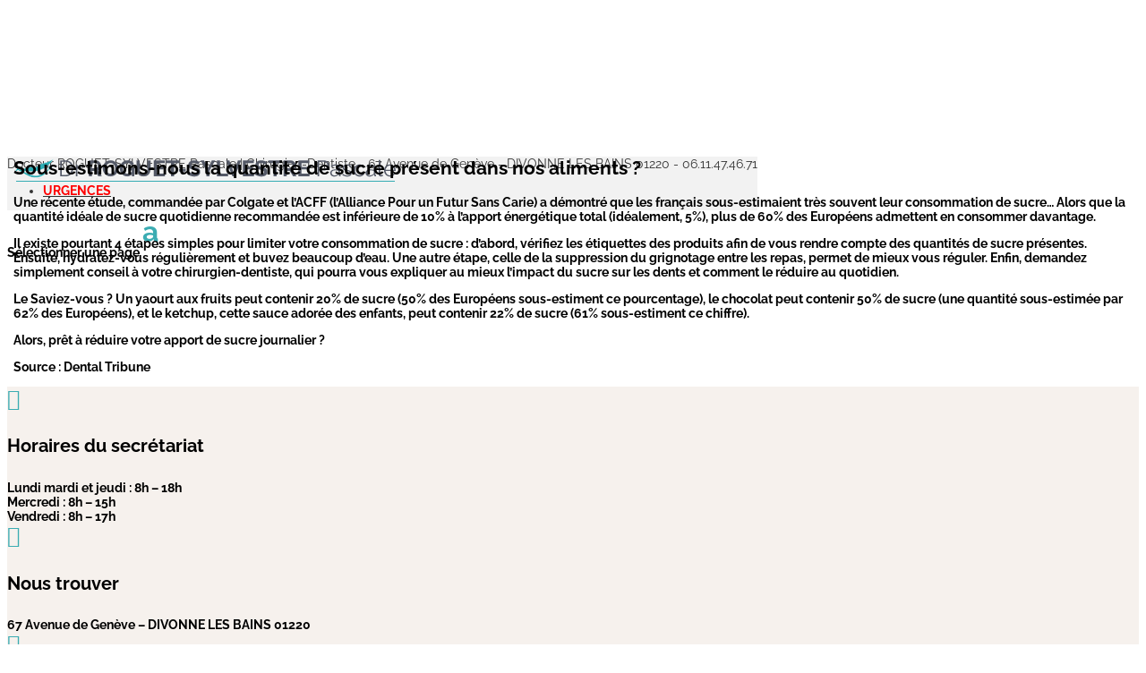

--- FILE ---
content_type: text/html; charset=UTF-8
request_url: https://dr-pascale-roguet-sylvestre.chirurgiens-dentistes.fr/sous-estimons-nous-la-quantite-de-sucre-present-dans-nos-aliments-2/
body_size: 13831
content:
<!DOCTYPE html>
<html lang="fr-FR">
<head>
	<meta charset="UTF-8" />
	<title>Sous-estimons-nous la quantité de sucre présent dans nos aliments ? - DR ROGUET-SYLVESTRE Pascale</title>
			
	<meta http-equiv="X-UA-Compatible" content="IE=edge">
	<link rel="pingback" href="https://dr-pascale-roguet-sylvestre.chirurgiens-dentistes.fr/xmlrpc.php" />

		<!--[if lt IE 9]>
	<script src="https://dr-pascale-roguet-sylvestre.chirurgiens-dentistes.fr/wp-content/themes/Divi/js/html5.js" type="text/javascript"></script>
	<![endif]-->

	<script type="text/javascript">
		document.documentElement.className = 'js';
	</script>
	<!-- Global site tag (gtag.js) - Google Analytics -->
<script async src="https://www.googletagmanager.com/gtag/js?id=UA-147718880-12"></script>
<script>
  window.dataLayer = window.dataLayer || [];
  function gtag(){dataLayer.push(arguments);}
  gtag('js', new Date());

  gtag('config', 'UA-147718880-12');
</script>

	<link href="http://ccweb-site.com/ccweb2/" rel="author" />
	
	<link rel="preconnect" href="https://fonts.gstatic.com" crossorigin /><style id="et-builder-googlefonts-cached-inline">/* Original: https://fonts.googleapis.com/css?family=Raleway:100,200,300,regular,500,600,700,800,900,100italic,200italic,300italic,italic,500italic,600italic,700italic,800italic,900italic&#038;subset=cyrillic,cyrillic-ext,latin,latin-ext,vietnamese&#038;display=swap *//* User Agent: Mozilla/5.0 (Unknown; Linux x86_64) AppleWebKit/538.1 (KHTML, like Gecko) Safari/538.1 Daum/4.1 */@font-face {font-family: 'Raleway';font-style: italic;font-weight: 100;font-display: swap;src: url(https://fonts.gstatic.com/s/raleway/v37/1Pt_g8zYS_SKggPNyCgSQamb1W0lwk4S4WjNPrQ.ttf) format('truetype');}@font-face {font-family: 'Raleway';font-style: italic;font-weight: 200;font-display: swap;src: url(https://fonts.gstatic.com/s/raleway/v37/1Pt_g8zYS_SKggPNyCgSQamb1W0lwk4S4ejMPrQ.ttf) format('truetype');}@font-face {font-family: 'Raleway';font-style: italic;font-weight: 300;font-display: swap;src: url(https://fonts.gstatic.com/s/raleway/v37/1Pt_g8zYS_SKggPNyCgSQamb1W0lwk4S4TbMPrQ.ttf) format('truetype');}@font-face {font-family: 'Raleway';font-style: italic;font-weight: 400;font-display: swap;src: url(https://fonts.gstatic.com/s/raleway/v37/1Pt_g8zYS_SKggPNyCgSQamb1W0lwk4S4WjMPrQ.ttf) format('truetype');}@font-face {font-family: 'Raleway';font-style: italic;font-weight: 500;font-display: swap;src: url(https://fonts.gstatic.com/s/raleway/v37/1Pt_g8zYS_SKggPNyCgSQamb1W0lwk4S4VrMPrQ.ttf) format('truetype');}@font-face {font-family: 'Raleway';font-style: italic;font-weight: 600;font-display: swap;src: url(https://fonts.gstatic.com/s/raleway/v37/1Pt_g8zYS_SKggPNyCgSQamb1W0lwk4S4bbLPrQ.ttf) format('truetype');}@font-face {font-family: 'Raleway';font-style: italic;font-weight: 700;font-display: swap;src: url(https://fonts.gstatic.com/s/raleway/v37/1Pt_g8zYS_SKggPNyCgSQamb1W0lwk4S4Y_LPrQ.ttf) format('truetype');}@font-face {font-family: 'Raleway';font-style: italic;font-weight: 800;font-display: swap;src: url(https://fonts.gstatic.com/s/raleway/v37/1Pt_g8zYS_SKggPNyCgSQamb1W0lwk4S4ejLPrQ.ttf) format('truetype');}@font-face {font-family: 'Raleway';font-style: italic;font-weight: 900;font-display: swap;src: url(https://fonts.gstatic.com/s/raleway/v37/1Pt_g8zYS_SKggPNyCgSQamb1W0lwk4S4cHLPrQ.ttf) format('truetype');}@font-face {font-family: 'Raleway';font-style: normal;font-weight: 100;font-display: swap;src: url(https://fonts.gstatic.com/s/raleway/v37/1Ptxg8zYS_SKggPN4iEgvnHyvveLxVvao4CP.ttf) format('truetype');}@font-face {font-family: 'Raleway';font-style: normal;font-weight: 200;font-display: swap;src: url(https://fonts.gstatic.com/s/raleway/v37/1Ptxg8zYS_SKggPN4iEgvnHyvveLxVtaooCP.ttf) format('truetype');}@font-face {font-family: 'Raleway';font-style: normal;font-weight: 300;font-display: swap;src: url(https://fonts.gstatic.com/s/raleway/v37/1Ptxg8zYS_SKggPN4iEgvnHyvveLxVuEooCP.ttf) format('truetype');}@font-face {font-family: 'Raleway';font-style: normal;font-weight: 400;font-display: swap;src: url(https://fonts.gstatic.com/s/raleway/v37/1Ptxg8zYS_SKggPN4iEgvnHyvveLxVvaooCP.ttf) format('truetype');}@font-face {font-family: 'Raleway';font-style: normal;font-weight: 500;font-display: swap;src: url(https://fonts.gstatic.com/s/raleway/v37/1Ptxg8zYS_SKggPN4iEgvnHyvveLxVvoooCP.ttf) format('truetype');}@font-face {font-family: 'Raleway';font-style: normal;font-weight: 600;font-display: swap;src: url(https://fonts.gstatic.com/s/raleway/v37/1Ptxg8zYS_SKggPN4iEgvnHyvveLxVsEpYCP.ttf) format('truetype');}@font-face {font-family: 'Raleway';font-style: normal;font-weight: 700;font-display: swap;src: url(https://fonts.gstatic.com/s/raleway/v37/1Ptxg8zYS_SKggPN4iEgvnHyvveLxVs9pYCP.ttf) format('truetype');}@font-face {font-family: 'Raleway';font-style: normal;font-weight: 800;font-display: swap;src: url(https://fonts.gstatic.com/s/raleway/v37/1Ptxg8zYS_SKggPN4iEgvnHyvveLxVtapYCP.ttf) format('truetype');}@font-face {font-family: 'Raleway';font-style: normal;font-weight: 900;font-display: swap;src: url(https://fonts.gstatic.com/s/raleway/v37/1Ptxg8zYS_SKggPN4iEgvnHyvveLxVtzpYCP.ttf) format('truetype');}/* User Agent: Mozilla/5.0 (Windows NT 6.1; WOW64; rv:27.0) Gecko/20100101 Firefox/27.0 */@font-face {font-family: 'Raleway';font-style: italic;font-weight: 100;font-display: swap;src: url(https://fonts.gstatic.com/l/font?kit=1Pt_g8zYS_SKggPNyCgSQamb1W0lwk4S4WjNPrc&skey=bf44ee29381a37b0&v=v37) format('woff');}@font-face {font-family: 'Raleway';font-style: italic;font-weight: 200;font-display: swap;src: url(https://fonts.gstatic.com/l/font?kit=1Pt_g8zYS_SKggPNyCgSQamb1W0lwk4S4ejMPrc&skey=bf44ee29381a37b0&v=v37) format('woff');}@font-face {font-family: 'Raleway';font-style: italic;font-weight: 300;font-display: swap;src: url(https://fonts.gstatic.com/l/font?kit=1Pt_g8zYS_SKggPNyCgSQamb1W0lwk4S4TbMPrc&skey=bf44ee29381a37b0&v=v37) format('woff');}@font-face {font-family: 'Raleway';font-style: italic;font-weight: 400;font-display: swap;src: url(https://fonts.gstatic.com/l/font?kit=1Pt_g8zYS_SKggPNyCgSQamb1W0lwk4S4WjMPrc&skey=bf44ee29381a37b0&v=v37) format('woff');}@font-face {font-family: 'Raleway';font-style: italic;font-weight: 500;font-display: swap;src: url(https://fonts.gstatic.com/l/font?kit=1Pt_g8zYS_SKggPNyCgSQamb1W0lwk4S4VrMPrc&skey=bf44ee29381a37b0&v=v37) format('woff');}@font-face {font-family: 'Raleway';font-style: italic;font-weight: 600;font-display: swap;src: url(https://fonts.gstatic.com/l/font?kit=1Pt_g8zYS_SKggPNyCgSQamb1W0lwk4S4bbLPrc&skey=bf44ee29381a37b0&v=v37) format('woff');}@font-face {font-family: 'Raleway';font-style: italic;font-weight: 700;font-display: swap;src: url(https://fonts.gstatic.com/l/font?kit=1Pt_g8zYS_SKggPNyCgSQamb1W0lwk4S4Y_LPrc&skey=bf44ee29381a37b0&v=v37) format('woff');}@font-face {font-family: 'Raleway';font-style: italic;font-weight: 800;font-display: swap;src: url(https://fonts.gstatic.com/l/font?kit=1Pt_g8zYS_SKggPNyCgSQamb1W0lwk4S4ejLPrc&skey=bf44ee29381a37b0&v=v37) format('woff');}@font-face {font-family: 'Raleway';font-style: italic;font-weight: 900;font-display: swap;src: url(https://fonts.gstatic.com/l/font?kit=1Pt_g8zYS_SKggPNyCgSQamb1W0lwk4S4cHLPrc&skey=bf44ee29381a37b0&v=v37) format('woff');}@font-face {font-family: 'Raleway';font-style: normal;font-weight: 100;font-display: swap;src: url(https://fonts.gstatic.com/l/font?kit=1Ptxg8zYS_SKggPN4iEgvnHyvveLxVvao4CM&skey=30a27f2564731c64&v=v37) format('woff');}@font-face {font-family: 'Raleway';font-style: normal;font-weight: 200;font-display: swap;src: url(https://fonts.gstatic.com/l/font?kit=1Ptxg8zYS_SKggPN4iEgvnHyvveLxVtaooCM&skey=30a27f2564731c64&v=v37) format('woff');}@font-face {font-family: 'Raleway';font-style: normal;font-weight: 300;font-display: swap;src: url(https://fonts.gstatic.com/l/font?kit=1Ptxg8zYS_SKggPN4iEgvnHyvveLxVuEooCM&skey=30a27f2564731c64&v=v37) format('woff');}@font-face {font-family: 'Raleway';font-style: normal;font-weight: 400;font-display: swap;src: url(https://fonts.gstatic.com/l/font?kit=1Ptxg8zYS_SKggPN4iEgvnHyvveLxVvaooCM&skey=30a27f2564731c64&v=v37) format('woff');}@font-face {font-family: 'Raleway';font-style: normal;font-weight: 500;font-display: swap;src: url(https://fonts.gstatic.com/l/font?kit=1Ptxg8zYS_SKggPN4iEgvnHyvveLxVvoooCM&skey=30a27f2564731c64&v=v37) format('woff');}@font-face {font-family: 'Raleway';font-style: normal;font-weight: 600;font-display: swap;src: url(https://fonts.gstatic.com/l/font?kit=1Ptxg8zYS_SKggPN4iEgvnHyvveLxVsEpYCM&skey=30a27f2564731c64&v=v37) format('woff');}@font-face {font-family: 'Raleway';font-style: normal;font-weight: 700;font-display: swap;src: url(https://fonts.gstatic.com/l/font?kit=1Ptxg8zYS_SKggPN4iEgvnHyvveLxVs9pYCM&skey=30a27f2564731c64&v=v37) format('woff');}@font-face {font-family: 'Raleway';font-style: normal;font-weight: 800;font-display: swap;src: url(https://fonts.gstatic.com/l/font?kit=1Ptxg8zYS_SKggPN4iEgvnHyvveLxVtapYCM&skey=30a27f2564731c64&v=v37) format('woff');}@font-face {font-family: 'Raleway';font-style: normal;font-weight: 900;font-display: swap;src: url(https://fonts.gstatic.com/l/font?kit=1Ptxg8zYS_SKggPN4iEgvnHyvveLxVtzpYCM&skey=30a27f2564731c64&v=v37) format('woff');}/* User Agent: Mozilla/5.0 (Windows NT 6.3; rv:39.0) Gecko/20100101 Firefox/39.0 */@font-face {font-family: 'Raleway';font-style: italic;font-weight: 100;font-display: swap;src: url(https://fonts.gstatic.com/s/raleway/v37/1Pt_g8zYS_SKggPNyCgSQamb1W0lwk4S4WjNPrE.woff2) format('woff2');}@font-face {font-family: 'Raleway';font-style: italic;font-weight: 200;font-display: swap;src: url(https://fonts.gstatic.com/s/raleway/v37/1Pt_g8zYS_SKggPNyCgSQamb1W0lwk4S4ejMPrE.woff2) format('woff2');}@font-face {font-family: 'Raleway';font-style: italic;font-weight: 300;font-display: swap;src: url(https://fonts.gstatic.com/s/raleway/v37/1Pt_g8zYS_SKggPNyCgSQamb1W0lwk4S4TbMPrE.woff2) format('woff2');}@font-face {font-family: 'Raleway';font-style: italic;font-weight: 400;font-display: swap;src: url(https://fonts.gstatic.com/s/raleway/v37/1Pt_g8zYS_SKggPNyCgSQamb1W0lwk4S4WjMPrE.woff2) format('woff2');}@font-face {font-family: 'Raleway';font-style: italic;font-weight: 500;font-display: swap;src: url(https://fonts.gstatic.com/s/raleway/v37/1Pt_g8zYS_SKggPNyCgSQamb1W0lwk4S4VrMPrE.woff2) format('woff2');}@font-face {font-family: 'Raleway';font-style: italic;font-weight: 600;font-display: swap;src: url(https://fonts.gstatic.com/s/raleway/v37/1Pt_g8zYS_SKggPNyCgSQamb1W0lwk4S4bbLPrE.woff2) format('woff2');}@font-face {font-family: 'Raleway';font-style: italic;font-weight: 700;font-display: swap;src: url(https://fonts.gstatic.com/s/raleway/v37/1Pt_g8zYS_SKggPNyCgSQamb1W0lwk4S4Y_LPrE.woff2) format('woff2');}@font-face {font-family: 'Raleway';font-style: italic;font-weight: 800;font-display: swap;src: url(https://fonts.gstatic.com/s/raleway/v37/1Pt_g8zYS_SKggPNyCgSQamb1W0lwk4S4ejLPrE.woff2) format('woff2');}@font-face {font-family: 'Raleway';font-style: italic;font-weight: 900;font-display: swap;src: url(https://fonts.gstatic.com/s/raleway/v37/1Pt_g8zYS_SKggPNyCgSQamb1W0lwk4S4cHLPrE.woff2) format('woff2');}@font-face {font-family: 'Raleway';font-style: normal;font-weight: 100;font-display: swap;src: url(https://fonts.gstatic.com/s/raleway/v37/1Ptxg8zYS_SKggPN4iEgvnHyvveLxVvao4CK.woff2) format('woff2');}@font-face {font-family: 'Raleway';font-style: normal;font-weight: 200;font-display: swap;src: url(https://fonts.gstatic.com/s/raleway/v37/1Ptxg8zYS_SKggPN4iEgvnHyvveLxVtaooCK.woff2) format('woff2');}@font-face {font-family: 'Raleway';font-style: normal;font-weight: 300;font-display: swap;src: url(https://fonts.gstatic.com/s/raleway/v37/1Ptxg8zYS_SKggPN4iEgvnHyvveLxVuEooCK.woff2) format('woff2');}@font-face {font-family: 'Raleway';font-style: normal;font-weight: 400;font-display: swap;src: url(https://fonts.gstatic.com/s/raleway/v37/1Ptxg8zYS_SKggPN4iEgvnHyvveLxVvaooCK.woff2) format('woff2');}@font-face {font-family: 'Raleway';font-style: normal;font-weight: 500;font-display: swap;src: url(https://fonts.gstatic.com/s/raleway/v37/1Ptxg8zYS_SKggPN4iEgvnHyvveLxVvoooCK.woff2) format('woff2');}@font-face {font-family: 'Raleway';font-style: normal;font-weight: 600;font-display: swap;src: url(https://fonts.gstatic.com/s/raleway/v37/1Ptxg8zYS_SKggPN4iEgvnHyvveLxVsEpYCK.woff2) format('woff2');}@font-face {font-family: 'Raleway';font-style: normal;font-weight: 700;font-display: swap;src: url(https://fonts.gstatic.com/s/raleway/v37/1Ptxg8zYS_SKggPN4iEgvnHyvveLxVs9pYCK.woff2) format('woff2');}@font-face {font-family: 'Raleway';font-style: normal;font-weight: 800;font-display: swap;src: url(https://fonts.gstatic.com/s/raleway/v37/1Ptxg8zYS_SKggPN4iEgvnHyvveLxVtapYCK.woff2) format('woff2');}@font-face {font-family: 'Raleway';font-style: normal;font-weight: 900;font-display: swap;src: url(https://fonts.gstatic.com/s/raleway/v37/1Ptxg8zYS_SKggPN4iEgvnHyvveLxVtzpYCK.woff2) format('woff2');}</style><meta name='robots' content='index, follow, max-image-preview:large, max-snippet:-1, max-video-preview:-1' />
<script type="text/javascript">
			let jqueryParams=[],jQuery=function(r){return jqueryParams=[...jqueryParams,r],jQuery},$=function(r){return jqueryParams=[...jqueryParams,r],$};window.jQuery=jQuery,window.$=jQuery;let customHeadScripts=!1;jQuery.fn=jQuery.prototype={},$.fn=jQuery.prototype={},jQuery.noConflict=function(r){if(window.jQuery)return jQuery=window.jQuery,$=window.jQuery,customHeadScripts=!0,jQuery.noConflict},jQuery.ready=function(r){jqueryParams=[...jqueryParams,r]},$.ready=function(r){jqueryParams=[...jqueryParams,r]},jQuery.load=function(r){jqueryParams=[...jqueryParams,r]},$.load=function(r){jqueryParams=[...jqueryParams,r]},jQuery.fn.ready=function(r){jqueryParams=[...jqueryParams,r]},$.fn.ready=function(r){jqueryParams=[...jqueryParams,r]};</script>
	<!-- This site is optimized with the Yoast SEO plugin v26.5 - https://yoast.com/wordpress/plugins/seo/ -->
	<title>Sous-estimons-nous la quantité de sucre présent dans nos aliments ? - DR ROGUET-SYLVESTRE Pascale</title>
	<link rel="canonical" href="https://dr-pascale-roguet-sylvestre.chirurgiens-dentistes.fr/sous-estimons-nous-la-quantite-de-sucre-present-dans-nos-aliments-2/" />
	<meta property="og:locale" content="fr_FR" />
	<meta property="og:type" content="article" />
	<meta property="og:title" content="Sous-estimons-nous la quantité de sucre présent dans nos aliments ? - DR ROGUET-SYLVESTRE Pascale" />
	<meta property="og:description" content="Une récente étude, commandée par Colgate et l’ACFF (l’Alliance Pour un Futur Sans Carie) a démontré que les français sous-estimaient très souvent leur consommation de sucre… Alors que la quantité idéale de sucre quotidienne recommandée est inférieure de 10% à l’apport énergétique total (idéalement, 5%), plus de 60% des Européens admettent en consommer davantage. Il [&hellip;]" />
	<meta property="og:url" content="https://dr-pascale-roguet-sylvestre.chirurgiens-dentistes.fr/sous-estimons-nous-la-quantite-de-sucre-present-dans-nos-aliments-2/" />
	<meta property="og:site_name" content="DR ROGUET-SYLVESTRE Pascale" />
	<meta property="article:published_time" content="2022-08-02T09:02:16+00:00" />
	<meta name="author" content="reactime-sylve" />
	<meta name="twitter:card" content="summary_large_image" />
	<meta name="twitter:label1" content="Écrit par" />
	<meta name="twitter:data1" content="reactime-sylve" />
	<meta name="twitter:label2" content="Durée de lecture estimée" />
	<meta name="twitter:data2" content="1 minute" />
	<script type="application/ld+json" class="yoast-schema-graph">{"@context":"https://schema.org","@graph":[{"@type":"Article","@id":"https://dr-pascale-roguet-sylvestre.chirurgiens-dentistes.fr/sous-estimons-nous-la-quantite-de-sucre-present-dans-nos-aliments-2/#article","isPartOf":{"@id":"https://dr-pascale-roguet-sylvestre.chirurgiens-dentistes.fr/sous-estimons-nous-la-quantite-de-sucre-present-dans-nos-aliments-2/"},"author":{"name":"reactime-sylve","@id":"https://dr-pascale-roguet-sylvestre.chirurgiens-dentistes.fr/#/schema/person/acdda7a0d9994e231fe27f517e96ffd5"},"headline":"Sous-estimons-nous la quantité de sucre présent dans nos aliments ?","datePublished":"2022-08-02T09:02:16+00:00","mainEntityOfPage":{"@id":"https://dr-pascale-roguet-sylvestre.chirurgiens-dentistes.fr/sous-estimons-nous-la-quantite-de-sucre-present-dans-nos-aliments-2/"},"wordCount":218,"commentCount":0,"publisher":{"@id":"https://dr-pascale-roguet-sylvestre.chirurgiens-dentistes.fr/#organization"},"image":{"@id":"https://dr-pascale-roguet-sylvestre.chirurgiens-dentistes.fr/sous-estimons-nous-la-quantite-de-sucre-present-dans-nos-aliments-2/#primaryimage"},"thumbnailUrl":"","articleSection":["Actualités"],"inLanguage":"fr-FR","potentialAction":[{"@type":"CommentAction","name":"Comment","target":["https://dr-pascale-roguet-sylvestre.chirurgiens-dentistes.fr/sous-estimons-nous-la-quantite-de-sucre-present-dans-nos-aliments-2/#respond"]}]},{"@type":"WebPage","@id":"https://dr-pascale-roguet-sylvestre.chirurgiens-dentistes.fr/sous-estimons-nous-la-quantite-de-sucre-present-dans-nos-aliments-2/","url":"https://dr-pascale-roguet-sylvestre.chirurgiens-dentistes.fr/sous-estimons-nous-la-quantite-de-sucre-present-dans-nos-aliments-2/","name":"Sous-estimons-nous la quantité de sucre présent dans nos aliments ? - DR ROGUET-SYLVESTRE Pascale","isPartOf":{"@id":"https://dr-pascale-roguet-sylvestre.chirurgiens-dentistes.fr/#website"},"primaryImageOfPage":{"@id":"https://dr-pascale-roguet-sylvestre.chirurgiens-dentistes.fr/sous-estimons-nous-la-quantite-de-sucre-present-dans-nos-aliments-2/#primaryimage"},"image":{"@id":"https://dr-pascale-roguet-sylvestre.chirurgiens-dentistes.fr/sous-estimons-nous-la-quantite-de-sucre-present-dans-nos-aliments-2/#primaryimage"},"thumbnailUrl":"","datePublished":"2022-08-02T09:02:16+00:00","breadcrumb":{"@id":"https://dr-pascale-roguet-sylvestre.chirurgiens-dentistes.fr/sous-estimons-nous-la-quantite-de-sucre-present-dans-nos-aliments-2/#breadcrumb"},"inLanguage":"fr-FR","potentialAction":[{"@type":"ReadAction","target":["https://dr-pascale-roguet-sylvestre.chirurgiens-dentistes.fr/sous-estimons-nous-la-quantite-de-sucre-present-dans-nos-aliments-2/"]}]},{"@type":"ImageObject","inLanguage":"fr-FR","@id":"https://dr-pascale-roguet-sylvestre.chirurgiens-dentistes.fr/sous-estimons-nous-la-quantite-de-sucre-present-dans-nos-aliments-2/#primaryimage","url":"","contentUrl":""},{"@type":"BreadcrumbList","@id":"https://dr-pascale-roguet-sylvestre.chirurgiens-dentistes.fr/sous-estimons-nous-la-quantite-de-sucre-present-dans-nos-aliments-2/#breadcrumb","itemListElement":[{"@type":"ListItem","position":1,"name":"Accueil","item":"https://dr-pascale-roguet-sylvestre.chirurgiens-dentistes.fr/"},{"@type":"ListItem","position":2,"name":"Sous-estimons-nous la quantité de sucre présent dans nos aliments ?"}]},{"@type":"WebSite","@id":"https://dr-pascale-roguet-sylvestre.chirurgiens-dentistes.fr/#website","url":"https://dr-pascale-roguet-sylvestre.chirurgiens-dentistes.fr/","name":"DR ROGUET-SYLVESTRE Pascale","description":"Cabinet du dr ROGUET-SYLVESTRE | 01220 DIVONNE LES BAINS","publisher":{"@id":"https://dr-pascale-roguet-sylvestre.chirurgiens-dentistes.fr/#organization"},"potentialAction":[{"@type":"SearchAction","target":{"@type":"EntryPoint","urlTemplate":"https://dr-pascale-roguet-sylvestre.chirurgiens-dentistes.fr/?s={search_term_string}"},"query-input":{"@type":"PropertyValueSpecification","valueRequired":true,"valueName":"search_term_string"}}],"inLanguage":"fr-FR"},{"@type":"Organization","@id":"https://dr-pascale-roguet-sylvestre.chirurgiens-dentistes.fr/#organization","name":"Cabinet d'orthodontie du Docteur ROGUET-SYLVESTRE Pascale","url":"https://dr-pascale-roguet-sylvestre.chirurgiens-dentistes.fr/","logo":{"@type":"ImageObject","inLanguage":"fr-FR","@id":"https://dr-pascale-roguet-sylvestre.chirurgiens-dentistes.fr/#/schema/logo/image/","url":"https://dr-pascale-roguet-sylvestre.chirurgiens-dentistes.fr/wp-content/uploads/2019/10/LOGO-1.png","contentUrl":"https://dr-pascale-roguet-sylvestre.chirurgiens-dentistes.fr/wp-content/uploads/2019/10/LOGO-1.png","width":284,"height":38,"caption":"Cabinet d'orthodontie du Docteur ROGUET-SYLVESTRE Pascale"},"image":{"@id":"https://dr-pascale-roguet-sylvestre.chirurgiens-dentistes.fr/#/schema/logo/image/"}},{"@type":"Person","@id":"https://dr-pascale-roguet-sylvestre.chirurgiens-dentistes.fr/#/schema/person/acdda7a0d9994e231fe27f517e96ffd5","name":"reactime-sylve","image":{"@type":"ImageObject","inLanguage":"fr-FR","@id":"https://dr-pascale-roguet-sylvestre.chirurgiens-dentistes.fr/#/schema/person/image/","url":"https://secure.gravatar.com/avatar/366cd46acfb0842bd03b9519ce4c1792562b65b8640a1efc8139986341ae7786?s=96&d=mm&r=g","contentUrl":"https://secure.gravatar.com/avatar/366cd46acfb0842bd03b9519ce4c1792562b65b8640a1efc8139986341ae7786?s=96&d=mm&r=g","caption":"reactime-sylve"}}]}</script>
	<!-- / Yoast SEO plugin. -->


<link rel="alternate" type="application/rss+xml" title="DR ROGUET-SYLVESTRE Pascale &raquo; Flux" href="https://dr-pascale-roguet-sylvestre.chirurgiens-dentistes.fr/feed/" />
<link rel="alternate" type="application/rss+xml" title="DR ROGUET-SYLVESTRE Pascale &raquo; Flux des commentaires" href="https://dr-pascale-roguet-sylvestre.chirurgiens-dentistes.fr/comments/feed/" />
<link rel="alternate" type="application/rss+xml" title="DR ROGUET-SYLVESTRE Pascale &raquo; Sous-estimons-nous la quantité de sucre présent dans nos aliments ? Flux des commentaires" href="https://dr-pascale-roguet-sylvestre.chirurgiens-dentistes.fr/sous-estimons-nous-la-quantite-de-sucre-present-dans-nos-aliments-2/feed/" />
<link rel="alternate" title="oEmbed (JSON)" type="application/json+oembed" href="https://dr-pascale-roguet-sylvestre.chirurgiens-dentistes.fr/wp-json/oembed/1.0/embed?url=https%3A%2F%2Fdr-pascale-roguet-sylvestre.chirurgiens-dentistes.fr%2Fsous-estimons-nous-la-quantite-de-sucre-present-dans-nos-aliments-2%2F" />
<link rel="alternate" title="oEmbed (XML)" type="text/xml+oembed" href="https://dr-pascale-roguet-sylvestre.chirurgiens-dentistes.fr/wp-json/oembed/1.0/embed?url=https%3A%2F%2Fdr-pascale-roguet-sylvestre.chirurgiens-dentistes.fr%2Fsous-estimons-nous-la-quantite-de-sucre-present-dans-nos-aliments-2%2F&#038;format=xml" />
<meta content="CCWEB5 v." name="generator"/><style id='wp-block-library-inline-css' type='text/css'>
:root{--wp-block-synced-color:#7a00df;--wp-block-synced-color--rgb:122,0,223;--wp-bound-block-color:var(--wp-block-synced-color);--wp-editor-canvas-background:#ddd;--wp-admin-theme-color:#007cba;--wp-admin-theme-color--rgb:0,124,186;--wp-admin-theme-color-darker-10:#006ba1;--wp-admin-theme-color-darker-10--rgb:0,107,160.5;--wp-admin-theme-color-darker-20:#005a87;--wp-admin-theme-color-darker-20--rgb:0,90,135;--wp-admin-border-width-focus:2px}@media (min-resolution:192dpi){:root{--wp-admin-border-width-focus:1.5px}}.wp-element-button{cursor:pointer}:root .has-very-light-gray-background-color{background-color:#eee}:root .has-very-dark-gray-background-color{background-color:#313131}:root .has-very-light-gray-color{color:#eee}:root .has-very-dark-gray-color{color:#313131}:root .has-vivid-green-cyan-to-vivid-cyan-blue-gradient-background{background:linear-gradient(135deg,#00d084,#0693e3)}:root .has-purple-crush-gradient-background{background:linear-gradient(135deg,#34e2e4,#4721fb 50%,#ab1dfe)}:root .has-hazy-dawn-gradient-background{background:linear-gradient(135deg,#faaca8,#dad0ec)}:root .has-subdued-olive-gradient-background{background:linear-gradient(135deg,#fafae1,#67a671)}:root .has-atomic-cream-gradient-background{background:linear-gradient(135deg,#fdd79a,#004a59)}:root .has-nightshade-gradient-background{background:linear-gradient(135deg,#330968,#31cdcf)}:root .has-midnight-gradient-background{background:linear-gradient(135deg,#020381,#2874fc)}:root{--wp--preset--font-size--normal:16px;--wp--preset--font-size--huge:42px}.has-regular-font-size{font-size:1em}.has-larger-font-size{font-size:2.625em}.has-normal-font-size{font-size:var(--wp--preset--font-size--normal)}.has-huge-font-size{font-size:var(--wp--preset--font-size--huge)}.has-text-align-center{text-align:center}.has-text-align-left{text-align:left}.has-text-align-right{text-align:right}.has-fit-text{white-space:nowrap!important}#end-resizable-editor-section{display:none}.aligncenter{clear:both}.items-justified-left{justify-content:flex-start}.items-justified-center{justify-content:center}.items-justified-right{justify-content:flex-end}.items-justified-space-between{justify-content:space-between}.screen-reader-text{border:0;clip-path:inset(50%);height:1px;margin:-1px;overflow:hidden;padding:0;position:absolute;width:1px;word-wrap:normal!important}.screen-reader-text:focus{background-color:#ddd;clip-path:none;color:#444;display:block;font-size:1em;height:auto;left:5px;line-height:normal;padding:15px 23px 14px;text-decoration:none;top:5px;width:auto;z-index:100000}html :where(.has-border-color){border-style:solid}html :where([style*=border-top-color]){border-top-style:solid}html :where([style*=border-right-color]){border-right-style:solid}html :where([style*=border-bottom-color]){border-bottom-style:solid}html :where([style*=border-left-color]){border-left-style:solid}html :where([style*=border-width]){border-style:solid}html :where([style*=border-top-width]){border-top-style:solid}html :where([style*=border-right-width]){border-right-style:solid}html :where([style*=border-bottom-width]){border-bottom-style:solid}html :where([style*=border-left-width]){border-left-style:solid}html :where(img[class*=wp-image-]){height:auto;max-width:100%}:where(figure){margin:0 0 1em}html :where(.is-position-sticky){--wp-admin--admin-bar--position-offset:var(--wp-admin--admin-bar--height,0px)}@media screen and (max-width:600px){html :where(.is-position-sticky){--wp-admin--admin-bar--position-offset:0px}}

/*# sourceURL=wp-block-library-inline-css */
</style><style id='global-styles-inline-css' type='text/css'>
:root{--wp--preset--aspect-ratio--square: 1;--wp--preset--aspect-ratio--4-3: 4/3;--wp--preset--aspect-ratio--3-4: 3/4;--wp--preset--aspect-ratio--3-2: 3/2;--wp--preset--aspect-ratio--2-3: 2/3;--wp--preset--aspect-ratio--16-9: 16/9;--wp--preset--aspect-ratio--9-16: 9/16;--wp--preset--color--black: #000000;--wp--preset--color--cyan-bluish-gray: #abb8c3;--wp--preset--color--white: #ffffff;--wp--preset--color--pale-pink: #f78da7;--wp--preset--color--vivid-red: #cf2e2e;--wp--preset--color--luminous-vivid-orange: #ff6900;--wp--preset--color--luminous-vivid-amber: #fcb900;--wp--preset--color--light-green-cyan: #7bdcb5;--wp--preset--color--vivid-green-cyan: #00d084;--wp--preset--color--pale-cyan-blue: #8ed1fc;--wp--preset--color--vivid-cyan-blue: #0693e3;--wp--preset--color--vivid-purple: #9b51e0;--wp--preset--gradient--vivid-cyan-blue-to-vivid-purple: linear-gradient(135deg,rgb(6,147,227) 0%,rgb(155,81,224) 100%);--wp--preset--gradient--light-green-cyan-to-vivid-green-cyan: linear-gradient(135deg,rgb(122,220,180) 0%,rgb(0,208,130) 100%);--wp--preset--gradient--luminous-vivid-amber-to-luminous-vivid-orange: linear-gradient(135deg,rgb(252,185,0) 0%,rgb(255,105,0) 100%);--wp--preset--gradient--luminous-vivid-orange-to-vivid-red: linear-gradient(135deg,rgb(255,105,0) 0%,rgb(207,46,46) 100%);--wp--preset--gradient--very-light-gray-to-cyan-bluish-gray: linear-gradient(135deg,rgb(238,238,238) 0%,rgb(169,184,195) 100%);--wp--preset--gradient--cool-to-warm-spectrum: linear-gradient(135deg,rgb(74,234,220) 0%,rgb(151,120,209) 20%,rgb(207,42,186) 40%,rgb(238,44,130) 60%,rgb(251,105,98) 80%,rgb(254,248,76) 100%);--wp--preset--gradient--blush-light-purple: linear-gradient(135deg,rgb(255,206,236) 0%,rgb(152,150,240) 100%);--wp--preset--gradient--blush-bordeaux: linear-gradient(135deg,rgb(254,205,165) 0%,rgb(254,45,45) 50%,rgb(107,0,62) 100%);--wp--preset--gradient--luminous-dusk: linear-gradient(135deg,rgb(255,203,112) 0%,rgb(199,81,192) 50%,rgb(65,88,208) 100%);--wp--preset--gradient--pale-ocean: linear-gradient(135deg,rgb(255,245,203) 0%,rgb(182,227,212) 50%,rgb(51,167,181) 100%);--wp--preset--gradient--electric-grass: linear-gradient(135deg,rgb(202,248,128) 0%,rgb(113,206,126) 100%);--wp--preset--gradient--midnight: linear-gradient(135deg,rgb(2,3,129) 0%,rgb(40,116,252) 100%);--wp--preset--font-size--small: 13px;--wp--preset--font-size--medium: 20px;--wp--preset--font-size--large: 36px;--wp--preset--font-size--x-large: 42px;--wp--preset--spacing--20: 0.44rem;--wp--preset--spacing--30: 0.67rem;--wp--preset--spacing--40: 1rem;--wp--preset--spacing--50: 1.5rem;--wp--preset--spacing--60: 2.25rem;--wp--preset--spacing--70: 3.38rem;--wp--preset--spacing--80: 5.06rem;--wp--preset--shadow--natural: 6px 6px 9px rgba(0, 0, 0, 0.2);--wp--preset--shadow--deep: 12px 12px 50px rgba(0, 0, 0, 0.4);--wp--preset--shadow--sharp: 6px 6px 0px rgba(0, 0, 0, 0.2);--wp--preset--shadow--outlined: 6px 6px 0px -3px rgb(255, 255, 255), 6px 6px rgb(0, 0, 0);--wp--preset--shadow--crisp: 6px 6px 0px rgb(0, 0, 0);}:root { --wp--style--global--content-size: 823px;--wp--style--global--wide-size: 1080px; }:where(body) { margin: 0; }.wp-site-blocks > .alignleft { float: left; margin-right: 2em; }.wp-site-blocks > .alignright { float: right; margin-left: 2em; }.wp-site-blocks > .aligncenter { justify-content: center; margin-left: auto; margin-right: auto; }:where(.is-layout-flex){gap: 0.5em;}:where(.is-layout-grid){gap: 0.5em;}.is-layout-flow > .alignleft{float: left;margin-inline-start: 0;margin-inline-end: 2em;}.is-layout-flow > .alignright{float: right;margin-inline-start: 2em;margin-inline-end: 0;}.is-layout-flow > .aligncenter{margin-left: auto !important;margin-right: auto !important;}.is-layout-constrained > .alignleft{float: left;margin-inline-start: 0;margin-inline-end: 2em;}.is-layout-constrained > .alignright{float: right;margin-inline-start: 2em;margin-inline-end: 0;}.is-layout-constrained > .aligncenter{margin-left: auto !important;margin-right: auto !important;}.is-layout-constrained > :where(:not(.alignleft):not(.alignright):not(.alignfull)){max-width: var(--wp--style--global--content-size);margin-left: auto !important;margin-right: auto !important;}.is-layout-constrained > .alignwide{max-width: var(--wp--style--global--wide-size);}body .is-layout-flex{display: flex;}.is-layout-flex{flex-wrap: wrap;align-items: center;}.is-layout-flex > :is(*, div){margin: 0;}body .is-layout-grid{display: grid;}.is-layout-grid > :is(*, div){margin: 0;}body{padding-top: 0px;padding-right: 0px;padding-bottom: 0px;padding-left: 0px;}:root :where(.wp-element-button, .wp-block-button__link){background-color: #32373c;border-width: 0;color: #fff;font-family: inherit;font-size: inherit;font-style: inherit;font-weight: inherit;letter-spacing: inherit;line-height: inherit;padding-top: calc(0.667em + 2px);padding-right: calc(1.333em + 2px);padding-bottom: calc(0.667em + 2px);padding-left: calc(1.333em + 2px);text-decoration: none;text-transform: inherit;}.has-black-color{color: var(--wp--preset--color--black) !important;}.has-cyan-bluish-gray-color{color: var(--wp--preset--color--cyan-bluish-gray) !important;}.has-white-color{color: var(--wp--preset--color--white) !important;}.has-pale-pink-color{color: var(--wp--preset--color--pale-pink) !important;}.has-vivid-red-color{color: var(--wp--preset--color--vivid-red) !important;}.has-luminous-vivid-orange-color{color: var(--wp--preset--color--luminous-vivid-orange) !important;}.has-luminous-vivid-amber-color{color: var(--wp--preset--color--luminous-vivid-amber) !important;}.has-light-green-cyan-color{color: var(--wp--preset--color--light-green-cyan) !important;}.has-vivid-green-cyan-color{color: var(--wp--preset--color--vivid-green-cyan) !important;}.has-pale-cyan-blue-color{color: var(--wp--preset--color--pale-cyan-blue) !important;}.has-vivid-cyan-blue-color{color: var(--wp--preset--color--vivid-cyan-blue) !important;}.has-vivid-purple-color{color: var(--wp--preset--color--vivid-purple) !important;}.has-black-background-color{background-color: var(--wp--preset--color--black) !important;}.has-cyan-bluish-gray-background-color{background-color: var(--wp--preset--color--cyan-bluish-gray) !important;}.has-white-background-color{background-color: var(--wp--preset--color--white) !important;}.has-pale-pink-background-color{background-color: var(--wp--preset--color--pale-pink) !important;}.has-vivid-red-background-color{background-color: var(--wp--preset--color--vivid-red) !important;}.has-luminous-vivid-orange-background-color{background-color: var(--wp--preset--color--luminous-vivid-orange) !important;}.has-luminous-vivid-amber-background-color{background-color: var(--wp--preset--color--luminous-vivid-amber) !important;}.has-light-green-cyan-background-color{background-color: var(--wp--preset--color--light-green-cyan) !important;}.has-vivid-green-cyan-background-color{background-color: var(--wp--preset--color--vivid-green-cyan) !important;}.has-pale-cyan-blue-background-color{background-color: var(--wp--preset--color--pale-cyan-blue) !important;}.has-vivid-cyan-blue-background-color{background-color: var(--wp--preset--color--vivid-cyan-blue) !important;}.has-vivid-purple-background-color{background-color: var(--wp--preset--color--vivid-purple) !important;}.has-black-border-color{border-color: var(--wp--preset--color--black) !important;}.has-cyan-bluish-gray-border-color{border-color: var(--wp--preset--color--cyan-bluish-gray) !important;}.has-white-border-color{border-color: var(--wp--preset--color--white) !important;}.has-pale-pink-border-color{border-color: var(--wp--preset--color--pale-pink) !important;}.has-vivid-red-border-color{border-color: var(--wp--preset--color--vivid-red) !important;}.has-luminous-vivid-orange-border-color{border-color: var(--wp--preset--color--luminous-vivid-orange) !important;}.has-luminous-vivid-amber-border-color{border-color: var(--wp--preset--color--luminous-vivid-amber) !important;}.has-light-green-cyan-border-color{border-color: var(--wp--preset--color--light-green-cyan) !important;}.has-vivid-green-cyan-border-color{border-color: var(--wp--preset--color--vivid-green-cyan) !important;}.has-pale-cyan-blue-border-color{border-color: var(--wp--preset--color--pale-cyan-blue) !important;}.has-vivid-cyan-blue-border-color{border-color: var(--wp--preset--color--vivid-cyan-blue) !important;}.has-vivid-purple-border-color{border-color: var(--wp--preset--color--vivid-purple) !important;}.has-vivid-cyan-blue-to-vivid-purple-gradient-background{background: var(--wp--preset--gradient--vivid-cyan-blue-to-vivid-purple) !important;}.has-light-green-cyan-to-vivid-green-cyan-gradient-background{background: var(--wp--preset--gradient--light-green-cyan-to-vivid-green-cyan) !important;}.has-luminous-vivid-amber-to-luminous-vivid-orange-gradient-background{background: var(--wp--preset--gradient--luminous-vivid-amber-to-luminous-vivid-orange) !important;}.has-luminous-vivid-orange-to-vivid-red-gradient-background{background: var(--wp--preset--gradient--luminous-vivid-orange-to-vivid-red) !important;}.has-very-light-gray-to-cyan-bluish-gray-gradient-background{background: var(--wp--preset--gradient--very-light-gray-to-cyan-bluish-gray) !important;}.has-cool-to-warm-spectrum-gradient-background{background: var(--wp--preset--gradient--cool-to-warm-spectrum) !important;}.has-blush-light-purple-gradient-background{background: var(--wp--preset--gradient--blush-light-purple) !important;}.has-blush-bordeaux-gradient-background{background: var(--wp--preset--gradient--blush-bordeaux) !important;}.has-luminous-dusk-gradient-background{background: var(--wp--preset--gradient--luminous-dusk) !important;}.has-pale-ocean-gradient-background{background: var(--wp--preset--gradient--pale-ocean) !important;}.has-electric-grass-gradient-background{background: var(--wp--preset--gradient--electric-grass) !important;}.has-midnight-gradient-background{background: var(--wp--preset--gradient--midnight) !important;}.has-small-font-size{font-size: var(--wp--preset--font-size--small) !important;}.has-medium-font-size{font-size: var(--wp--preset--font-size--medium) !important;}.has-large-font-size{font-size: var(--wp--preset--font-size--large) !important;}.has-x-large-font-size{font-size: var(--wp--preset--font-size--x-large) !important;}
/*# sourceURL=global-styles-inline-css */
</style>

<link rel='stylesheet' id='wp-components-css' href='https://dr-pascale-roguet-sylvestre.chirurgiens-dentistes.fr/wp-includes/css/dist/components/style.min.css?ver=6.9' type='text/css' media='all' />
<link rel='stylesheet' id='wp-preferences-css' href='https://dr-pascale-roguet-sylvestre.chirurgiens-dentistes.fr/wp-includes/css/dist/preferences/style.min.css?ver=6.9' type='text/css' media='all' />
<link rel='stylesheet' id='wp-block-editor-css' href='https://dr-pascale-roguet-sylvestre.chirurgiens-dentistes.fr/wp-includes/css/dist/block-editor/style.min.css?ver=6.9' type='text/css' media='all' />
<link rel='stylesheet' id='popup-maker-block-library-style-css' href='https://dr-pascale-roguet-sylvestre.chirurgiens-dentistes.fr/wp-content/plugins/popup-maker/dist/packages/block-library-style.css?ver=dbea705cfafe089d65f1' type='text/css' media='all' />
<link rel='stylesheet' id='cookie-notice-front-css' href='https://dr-pascale-roguet-sylvestre.chirurgiens-dentistes.fr/wp-content/plugins/cookie-notice/css/front.min.css?ver=2.5.10' type='text/css' media='all' />
<link rel='stylesheet' id='popup-maker-site-css' href='//dr-pascale-roguet-sylvestre.chirurgiens-dentistes.fr/wp-content/uploads/pum/pum-site-styles.css?generated=1764930648&#038;ver=1.21.5' type='text/css' media='all' />
<link rel='stylesheet' id='divi-style-parent-css' href='https://dr-pascale-roguet-sylvestre.chirurgiens-dentistes.fr/wp-content/themes/Divi/style-static.min.css?ver=4.27.5' type='text/css' media='all' />
<link rel='stylesheet' id='rose-css' href='https://dr-pascale-roguet-sylvestre.chirurgiens-dentistes.fr/wp-content/themes/CCWEB5/css/rose.css?ver=6.9' type='text/css' media='all' />
<link rel='stylesheet' id='divi-style-pum-css' href='https://dr-pascale-roguet-sylvestre.chirurgiens-dentistes.fr/wp-content/themes/CCWEB5/style.css?ver=4.27.5' type='text/css' media='all' />
<script type="text/javascript" id="cookie-notice-front-js-before">
/* <![CDATA[ */
var cnArgs = {"ajaxUrl":"https:\/\/dr-pascale-roguet-sylvestre.chirurgiens-dentistes.fr\/wp-admin\/admin-ajax.php","nonce":"5ecb0b87a9","hideEffect":"fade","position":"bottom","onScroll":false,"onScrollOffset":100,"onClick":false,"cookieName":"cookie_notice_accepted","cookieTime":2592000,"cookieTimeRejected":2592000,"globalCookie":false,"redirection":false,"cache":false,"revokeCookies":false,"revokeCookiesOpt":"automatic"};

//# sourceURL=cookie-notice-front-js-before
/* ]]> */
</script>
<script type="text/javascript" src="https://dr-pascale-roguet-sylvestre.chirurgiens-dentistes.fr/wp-content/plugins/cookie-notice/js/front.min.js?ver=2.5.10" id="cookie-notice-front-js"></script>
<script type="text/javascript" src="https://dr-pascale-roguet-sylvestre.chirurgiens-dentistes.fr/wp-includes/js/jquery/jquery.min.js?ver=3.7.1" id="jquery-core-js"></script>
<script type="text/javascript" src="https://dr-pascale-roguet-sylvestre.chirurgiens-dentistes.fr/wp-includes/js/jquery/jquery-migrate.min.js?ver=3.4.1" id="jquery-migrate-js"></script>
<script type="text/javascript" id="jquery-js-after">
/* <![CDATA[ */
jqueryParams.length&&$.each(jqueryParams,function(e,r){if("function"==typeof r){var n=String(r);n.replace("$","jQuery");var a=new Function("return "+n)();$(document).ready(a)}});
//# sourceURL=jquery-js-after
/* ]]> */
</script>
<script type="text/javascript" src="https://dr-pascale-roguet-sylvestre.chirurgiens-dentistes.fr/wp-content/themes/CCWEB5/js/menu-clic-out.js?ver=6.9" id="menu-clic-out-js"></script>
<link rel="https://api.w.org/" href="https://dr-pascale-roguet-sylvestre.chirurgiens-dentistes.fr/wp-json/" /><link rel="alternate" title="JSON" type="application/json" href="https://dr-pascale-roguet-sylvestre.chirurgiens-dentistes.fr/wp-json/wp/v2/posts/2330" /><link rel="EditURI" type="application/rsd+xml" title="RSD" href="https://dr-pascale-roguet-sylvestre.chirurgiens-dentistes.fr/xmlrpc.php?rsd" />
<meta name="generator" content="WordPress 6.9" />
<link rel='shortlink' href='https://dr-pascale-roguet-sylvestre.chirurgiens-dentistes.fr/?p=2330' />
<meta name="viewport" content="width=device-width, initial-scale=1.0, maximum-scale=1.0, user-scalable=0" /><link rel="icon" href="https://dr-pascale-roguet-sylvestre.chirurgiens-dentistes.fr/wp-content/uploads/2019/10/cropped-intern-ortho-couleur-32x32.png" sizes="32x32" />
<link rel="icon" href="https://dr-pascale-roguet-sylvestre.chirurgiens-dentistes.fr/wp-content/uploads/2019/10/cropped-intern-ortho-couleur-192x192.png" sizes="192x192" />
<link rel="apple-touch-icon" href="https://dr-pascale-roguet-sylvestre.chirurgiens-dentistes.fr/wp-content/uploads/2019/10/cropped-intern-ortho-couleur-180x180.png" />
<meta name="msapplication-TileImage" content="https://dr-pascale-roguet-sylvestre.chirurgiens-dentistes.fr/wp-content/uploads/2019/10/cropped-intern-ortho-couleur-270x270.png" />
<link rel="stylesheet" id="et-divi-customizer-global-cached-inline-styles" href="https://dr-pascale-roguet-sylvestre.chirurgiens-dentistes.fr/wp-content/et-cache/global/et-divi-customizer-global.min.css?ver=1764935794" /></head>
<body class="wp-singular post-template-default single single-post postid-2330 single-format-standard wp-theme-Divi wp-child-theme-CCWEB5 et-tb-has-template et-tb-has-footer cookies-not-set et_pb_button_helper_class et_fixed_nav et_show_nav et_pb_show_title et_secondary_nav_enabled et_secondary_nav_two_panels et_primary_nav_dropdown_animation_fade et_secondary_nav_dropdown_animation_fade et_header_style_left et_cover_background et_pb_gutter osx et_pb_gutters3 et_full_width_page et_divi_theme et-db">
	<div id="page-container">
<div id="et-boc" class="et-boc">
			
				<div id="top-header">
		<div class="container clearfix">

		
			<div id="et-info">
							<span id="et-info-phone">Docteur ROGUET-SYLVESTRE Pascale | Chirugien-Dentiste - 67 Avenue de Genève - DIVONNE LES BAINS 01220 - 06.11.47.46.71</span>
			
			
						</div>

		
			<div id="et-secondary-menu">
			<ul id="et-secondary-nav" class="menu"><li class="menu-item menu-item-type-post_type menu-item-object-page menu-item-993"><a href="https://dr-pascale-roguet-sylvestre.chirurgiens-dentistes.fr/page-urgences/"><span style="color:red;"><strong>URGENCES<strong></span></a></li>
</ul>			</div>

		</div>
	</div>


	<header id="main-header" data-height-onload="101">
		<div class="container clearfix et_menu_container">
					<div class="logo_container">
				<span class="logo_helper"></span>
				<a href="https://dr-pascale-roguet-sylvestre.chirurgiens-dentistes.fr/">
				<img src="https://dr-pascale-roguet-sylvestre.chirurgiens-dentistes.fr/wp-content/uploads/2020/01/LOGO-pascale.png" width="442" height="28" alt="DR ROGUET-SYLVESTRE Pascale" id="logo" data-height-percentage="30" />
				</a>
			</div>
					<div id="et-top-navigation" data-height="101" data-fixed-height="40">
									<nav id="top-menu-nav">
					<ul id="top-menu" class="nav"><li class="menu-item menu-item-type-post_type menu-item-object-page menu-item-home menu-item-984"><a href="https://dr-pascale-roguet-sylvestre.chirurgiens-dentistes.fr/">Accueil</a></li>
<li class="menu-item menu-item-type-post_type menu-item-object-page menu-item-980"><a href="https://dr-pascale-roguet-sylvestre.chirurgiens-dentistes.fr/cabinet/">Cabinet</a></li>
<li class="menu-item menu-item-type-post_type menu-item-object-page menu-item-983"><a href="https://dr-pascale-roguet-sylvestre.chirurgiens-dentistes.fr/actualites/">Actualités</a></li>
<li class="menu-item menu-item-type-post_type menu-item-object-page menu-item-1451"><a href="https://dr-pascale-roguet-sylvestre.chirurgiens-dentistes.fr/les-dents/">Les Dents</a></li>
<li class="menu-item menu-item-type-custom menu-item-object-custom menu-item-has-children menu-item-976"><a>Traitement</a>
<ul class="sub-menu">
	<li class="menu-item menu-item-type-post_type menu-item-object-page menu-item-982"><a href="https://dr-pascale-roguet-sylvestre.chirurgiens-dentistes.fr/soins-dentaires-courants/">LES SOINS DENTAIRES COURANTS</a></li>
	<li class="menu-item menu-item-type-post_type menu-item-object-page menu-item-989"><a href="https://dr-pascale-roguet-sylvestre.chirurgiens-dentistes.fr/implantologie/">L’IMPLANTOLOGIE</a></li>
	<li class="menu-item menu-item-type-post_type menu-item-object-page menu-item-985"><a href="https://dr-pascale-roguet-sylvestre.chirurgiens-dentistes.fr/protheses-dentaires/">LES PROTHÈSES</a></li>
	<li class="menu-item menu-item-type-post_type menu-item-object-page menu-item-1481"><a href="https://dr-pascale-roguet-sylvestre.chirurgiens-dentistes.fr/parodontologie/">LA PARODONTOLOGIE</a></li>
	<li class="menu-item menu-item-type-post_type menu-item-object-page menu-item-1480"><a href="https://dr-pascale-roguet-sylvestre.chirurgiens-dentistes.fr/conseils-post-operatoires/">CONSEILS POST-OPÉRATOIRES</a></li>
	<li class="menu-item menu-item-type-post_type menu-item-object-page menu-item-995"><a href="https://dr-pascale-roguet-sylvestre.chirurgiens-dentistes.fr/accompagement-dentaire/">VOTRE PRATICIEN PEUT VOUS ACCOMPAGNER</a></li>
	<li class="menu-item menu-item-type-post_type menu-item-object-page menu-item-981"><a href="https://dr-pascale-roguet-sylvestre.chirurgiens-dentistes.fr/tarifs-et-remboursements-traitements-dentaires/">TARIFS ET REMBOURSEMENTS</a></li>
</ul>
</li>
<li class="menu-item menu-item-type-custom menu-item-object-custom menu-item-has-children menu-item-977"><a>Conseils</a>
<ul class="sub-menu">
	<li class="menu-item menu-item-type-post_type menu-item-object-page menu-item-1469"><a href="https://dr-pascale-roguet-sylvestre.chirurgiens-dentistes.fr/hygiene-dentaire/">HYGIÈNE</a></li>
	<li class="menu-item menu-item-type-post_type menu-item-object-page menu-item-988"><a href="https://dr-pascale-roguet-sylvestre.chirurgiens-dentistes.fr/prevention-dentaire/">PREVENTION</a></li>
	<li class="menu-item menu-item-type-post_type menu-item-object-page menu-item-986"><a href="https://dr-pascale-roguet-sylvestre.chirurgiens-dentistes.fr/hygiene-dentaire-enfants/">DU CÔTÉ DES PETITS</a></li>
	<li class="menu-item menu-item-type-post_type menu-item-object-page menu-item-4911"><a href="https://dr-pascale-roguet-sylvestre.chirurgiens-dentistes.fr/blessure-dentaire/">QUE FAIRE EN CAS DE BLESSURES ?</a></li>
	<li class="menu-item menu-item-type-post_type menu-item-object-page menu-item-4910"><a href="https://dr-pascale-roguet-sylvestre.chirurgiens-dentistes.fr/peur-du-dentiste-preparez-votre-rendez-vous/">PEUR DU DENTISTE ? PREPAREZ VOTRE RENDEZ-VOUS…</a></li>
</ul>
</li>
<li class="menu-item menu-item-type-post_type menu-item-object-page menu-item-991"><a href="https://dr-pascale-roguet-sylvestre.chirurgiens-dentistes.fr/videos/">Vidéos</a></li>
<li class="menu-item menu-item-type-post_type menu-item-object-page menu-item-990"><a href="https://dr-pascale-roguet-sylvestre.chirurgiens-dentistes.fr/contact/">Contact</a></li>
</ul>					</nav>
				
				
				
				
				<div id="et_mobile_nav_menu">
				<div class="mobile_nav closed">
					<span class="select_page">Sélectionner une page</span>
					<span class="mobile_menu_bar mobile_menu_bar_toggle"></span>
				</div>
			</div>			</div> <!-- #et-top-navigation -->
		</div> <!-- .container -->
			</header> <!-- #main-header -->
<div id="et-main-area">
	
<div id="main-content">
		<div class="container">
		<div id="content-area" class="clearfix">
			<div id="left-area">
											<article id="post-2330" class="et_pb_post post-2330 post type-post status-publish format-standard has-post-thumbnail hentry category-actualites">
											<div class="et_post_meta_wrapper">
							<h1 class="entry-title">Sous-estimons-nous la quantité de sucre présent dans nos aliments ?</h1>

						
												</div>
				
					<div class="entry-content">
					<p>Une récente étude, commandée par Colgate et l’ACFF (l’Alliance Pour un Futur Sans Carie) a démontré que les français sous-estimaient très souvent leur consommation de sucre… Alors que la quantité idéale de sucre quotidienne recommandée est inférieure de 10% à l’apport énergétique total (idéalement, 5%), plus de 60% des Européens admettent en consommer davantage.</p>
<p>Il existe pourtant 4 étapes simples pour limiter votre consommation de sucre : d’abord, vérifiez les étiquettes des produits afin de vous rendre compte des quantités de sucre présentes. Ensuite, hydratez-vous régulièrement et buvez beaucoup d’eau. Une autre étape, celle de la suppression du grignotage entre les repas, permet de mieux vous réguler. Enfin, demandez simplement conseil à votre chirurgien-dentiste, qui pourra vous expliquer au mieux l’impact du sucre sur les dents et comment le réduire au quotidien.</p>
<p>Le Saviez-vous ? Un yaourt aux fruits peut contenir 20% de sucre (50% des Européens sous-estiment ce pourcentage), le chocolat peut contenir 50% de sucre (une quantité sous-estimée par 62% des Européens), et le ketchup, cette sauce adorée des enfants, peut contenir 22% de sucre (61% sous-estiment ce chiffre).</p>
<p>Alors, prêt à réduire votre apport de sucre journalier ?</p>
<p>Source : Dental Tribune</p>
					</div>
					<div class="et_post_meta_wrapper">
										</div>
				</article>

						</div>

					</div>
	</div>
	</div>

	<footer class="et-l et-l--footer">
			<div class="et_builder_inner_content et_pb_gutters3"><div class="et_pb_section et_pb_section_0_tb_footer et_pb_with_background et_section_regular" >
				
				
				
				
				
				
				<div class="et_pb_row et_pb_row_0_tb_footer">
				<div class="et_pb_column et_pb_column_1_3 et_pb_column_0_tb_footer  et_pb_css_mix_blend_mode_passthrough">
				
				
				
				
				<div class="et_pb_module et_pb_icon et_pb_icon_0_tb_footer">
				<span class="et_pb_icon_wrap "><span class="et-pb-icon"></span></span>
			</div><div class="et_pb_module et_pb_text et_pb_text_0_tb_footer  et_pb_text_align_left et_pb_text_align_center-tablet et_pb_bg_layout_light">
				
				
				
				
				<div class="et_pb_text_inner"><h4 class="title">Horaires du secrétariat</h4></div>
			</div><div class="et_pb_module et_pb_text et_pb_text_1_tb_footer  et_pb_text_align_left et_pb_text_align_center-tablet et_pb_bg_layout_light">
				
				
				
				
				<div class="et_pb_text_inner"><div dir="auto">Lundi mardi et jeudi : 8h &#8211; 18h</div>
<div dir="auto">Mercredi : 8h &#8211; 15h</div>
<div dir="auto">Vendredi : 8h &#8211; 17h</div></div>
			</div>
			</div><div class="et_pb_column et_pb_column_1_3 et_pb_column_1_tb_footer  et_pb_css_mix_blend_mode_passthrough">
				
				
				
				
				<div class="et_pb_module et_pb_icon et_pb_icon_1_tb_footer">
				<span class="et_pb_icon_wrap "><span class="et-pb-icon"></span></span>
			</div><div class="et_pb_module et_pb_text et_pb_text_2_tb_footer  et_pb_text_align_left et_pb_text_align_center-tablet et_pb_bg_layout_light">
				
				
				
				
				<div class="et_pb_text_inner"><h4 class="title">Nous trouver</h4></div>
			</div><div class="et_pb_module et_pb_text et_pb_text_3_tb_footer  et_pb_text_align_left et_pb_text_align_center-tablet et_pb_bg_layout_light">
				
				
				
				
				<div class="et_pb_text_inner"><div dir="auto"><span>67 Avenue de Genève &#8211; DIVONNE LES BAINS 01220</span></div></div>
			</div>
			</div><div class="et_pb_column et_pb_column_1_3 et_pb_column_2_tb_footer  et_pb_css_mix_blend_mode_passthrough et-last-child">
				
				
				
				
				<div class="et_pb_module et_pb_icon et_pb_icon_2_tb_footer">
				<span class="et_pb_icon_wrap "><span class="et-pb-icon"></span></span>
			</div><div class="et_pb_module et_pb_text et_pb_text_4_tb_footer  et_pb_text_align_left et_pb_text_align_center-tablet et_pb_bg_layout_light">
				
				
				
				
				<div class="et_pb_text_inner"><h4 class="title">Nous contacter</h4></div>
			</div><div class="et_pb_module et_pb_text et_pb_text_5_tb_footer  et_pb_text_align_left et_pb_text_align_center-tablet et_pb_bg_layout_light">
				
				
				
				
				<div class="et_pb_text_inner"><div dir="auto">
<div dir="auto"><strong>Pascale Sylvestre-Roguet : </strong>06.11.47.46.71</div>
<div dir="auto"><strong>Alizée Roguet</strong> : 06.08.27.36.76</div>
<div dir="auto"><strong>Olivier Roguet</strong> : 06.03.03.76.31</div>
<div dir="auto"><strong>Frédéric Azzano : </strong>06.70.90.60.70</div>
</div></div>
			</div>
			</div>
				
				
				
				
			</div>
				
				
			</div>		</div>
	</footer>
		</div>

			
		</div>
		</div>

			<script type="speculationrules">
{"prefetch":[{"source":"document","where":{"and":[{"href_matches":"/*"},{"not":{"href_matches":["/wp-*.php","/wp-admin/*","/wp-content/uploads/*","/wp-content/*","/wp-content/plugins/*","/wp-content/themes/CCWEB5/*","/wp-content/themes/Divi/*","/*\\?(.+)"]}},{"not":{"selector_matches":"a[rel~=\"nofollow\"]"}},{"not":{"selector_matches":".no-prefetch, .no-prefetch a"}}]},"eagerness":"conservative"}]}
</script>
<div 
	id="pum-1058" 
	role="dialog" 
	aria-modal="false"
	aria-labelledby="pum_popup_title_1058"
	class="pum pum-overlay pum-theme-1050 pum-theme-default-theme popmake-overlay pum-click-to-close click_open" 
	data-popmake="{&quot;id&quot;:1058,&quot;slug&quot;:&quot;espace-patient&quot;,&quot;theme_id&quot;:1050,&quot;cookies&quot;:[],&quot;triggers&quot;:[{&quot;type&quot;:&quot;click_open&quot;,&quot;settings&quot;:{&quot;extra_selectors&quot;:&quot;.popup&quot;,&quot;do_default&quot;:null,&quot;cookie&quot;:{&quot;name&quot;:null}}}],&quot;mobile_disabled&quot;:null,&quot;tablet_disabled&quot;:null,&quot;meta&quot;:{&quot;display&quot;:{&quot;responsive_min_width&quot;:&quot;0%&quot;,&quot;responsive_max_width&quot;:&quot;100%&quot;,&quot;stackable&quot;:false,&quot;overlay_disabled&quot;:false,&quot;scrollable_content&quot;:false,&quot;disable_reposition&quot;:false,&quot;size&quot;:&quot;small&quot;,&quot;responsive_min_width_unit&quot;:&quot;px&quot;,&quot;responsive_max_width_unit&quot;:&quot;px&quot;,&quot;custom_width&quot;:&quot;640px&quot;,&quot;custom_width_unit&quot;:false,&quot;custom_height&quot;:&quot;380px&quot;,&quot;custom_height_unit&quot;:false,&quot;custom_height_auto&quot;:false,&quot;location&quot;:&quot;center &quot;,&quot;position_from_trigger&quot;:false,&quot;position_top&quot;:&quot;100&quot;,&quot;position_left&quot;:&quot;Your Elegant Themes username or &lt;a href=\&quot;https:\/\/www.elegantthemes.com\/members-area\/api-key.php\&quot; target=\&quot;_blank\&quot;&gt;API Key&lt;\/a&gt; is incorrect. Please update your details in the &lt;a href=\&quot;https:\/\/dr-pascale-roguet-sylvestre.chirurgiens-dentistes.fr\/wp-admin\/options-general.php#et_automatic_updates\&quot; target=\&quot;_blank\&quot;&gt;Settings &gt; General&lt;\/a&gt; tab. Valid credentials are required to update your theme.&quot;,&quot;position_bottom&quot;:&quot;Your Elegant Themes username or &lt;a href=\&quot;https:\/\/www.elegantthemes.com\/members-area\/api-key.php\&quot; target=\&quot;_blank\&quot;&gt;API Key&lt;\/a&gt; is incorrect. Please update your details in the &lt;a href=\&quot;https:\/\/dr-pascale-roguet-sylvestre.chirurgiens-dentistes.fr\/wp-admin\/options-general.php#et_automatic_updates\&quot; target=\&quot;_blank\&quot;&gt;Settings &gt; General&lt;\/a&gt; tab. Valid credentials are required to update your theme.&quot;,&quot;position_right&quot;:&quot;Your Elegant Themes username or &lt;a href=\&quot;https:\/\/www.elegantthemes.com\/members-area\/api-key.php\&quot; target=\&quot;_blank\&quot;&gt;API Key&lt;\/a&gt; is incorrect. Please update your details in the &lt;a href=\&quot;https:\/\/dr-pascale-roguet-sylvestre.chirurgiens-dentistes.fr\/wp-admin\/options-general.php#et_automatic_updates\&quot; target=\&quot;_blank\&quot;&gt;Settings &gt; General&lt;\/a&gt; tab. Valid credentials are required to update your theme.&quot;,&quot;position_fixed&quot;:false,&quot;animation_type&quot;:&quot;fade&quot;,&quot;animation_speed&quot;:&quot;350&quot;,&quot;animation_origin&quot;:&quot;center top&quot;,&quot;overlay_zindex&quot;:&quot;1999999998&quot;,&quot;zindex&quot;:&quot;1999999999&quot;},&quot;close&quot;:{&quot;text&quot;:&quot;FERMER&quot;,&quot;button_delay&quot;:&quot;0&quot;,&quot;overlay_click&quot;:&quot;true&quot;,&quot;esc_press&quot;:false,&quot;f4_press&quot;:false},&quot;click_open&quot;:[]}}">

	<div id="popmake-1058" class="pum-container popmake theme-1050 pum-responsive pum-responsive-small responsive size-small">

				
							<div id="pum_popup_title_1058" class="pum-title popmake-title">
				Espace patient			</div>
		
		
				<div class="pum-content popmake-content" tabindex="0">
			<hr />
<p><span style="color: #8a8a8a; font-size: 25px;">Cabinet du Dr ROGUET-SYLVESTRE Pascale</span></p>
<p>Vous êtes sur le point de vous connecter à votre espace patient. En cliquant sur le bouton ci-dessous une nouvelle fenêtre s&rsquo;ouvrira.</p>
<p>Munissez-vous de vos identifiant et mot de passe personnels et prenez note de notre identifiant cabinet qui vous sera également demandé lors de la connexion.</p>
<p>&nbsp;</p>
<p style="text-align: center;"><span style="color: #333333;"><strong>Identifiant Cabinet : XXXXX</strong></span></p>
<p>&nbsp;</p>
<p style="text-align: center;"><a style="padding: 8px; color: #ffffff; font-size: 14px; background-color: rgba( 51, 51, 51, 1 ); text-transform: uppercase;" href="https://www.ccweb-patient.fr" target="_blank" rel="noopener noreferrer">Accéder à mon espace patient</a></p>
		</div>

				
							<button type="button" class="pum-close popmake-close" aria-label="Fermer">
			FERMER			</button>
		
	</div>

</div>
<div 
	id="pum-1056" 
	role="dialog" 
	aria-modal="false"
	aria-labelledby="pum_popup_title_1056"
	class="pum pum-overlay pum-theme-1050 pum-theme-default-theme popmake-overlay pum-click-to-close click_open" 
	data-popmake="{&quot;id&quot;:1056,&quot;slug&quot;:&quot;espace-pro&quot;,&quot;theme_id&quot;:1050,&quot;cookies&quot;:[],&quot;triggers&quot;:[{&quot;type&quot;:&quot;click_open&quot;,&quot;settings&quot;:{&quot;extra_selectors&quot;:&quot;.popupro&quot;,&quot;do_default&quot;:null,&quot;cookie&quot;:{&quot;name&quot;:null}}}],&quot;mobile_disabled&quot;:null,&quot;tablet_disabled&quot;:null,&quot;meta&quot;:{&quot;display&quot;:{&quot;responsive_min_width&quot;:false,&quot;responsive_max_width&quot;:false,&quot;stackable&quot;:false,&quot;overlay_disabled&quot;:false,&quot;scrollable_content&quot;:false,&quot;disable_reposition&quot;:false,&quot;size&quot;:&quot;small&quot;,&quot;responsive_min_width_unit&quot;:&quot;px&quot;,&quot;responsive_max_width_unit&quot;:&quot;px&quot;,&quot;custom_width&quot;:&quot;640px&quot;,&quot;custom_width_unit&quot;:false,&quot;custom_height&quot;:&quot;380px&quot;,&quot;custom_height_unit&quot;:false,&quot;custom_height_auto&quot;:false,&quot;location&quot;:&quot;center &quot;,&quot;position_from_trigger&quot;:false,&quot;position_top&quot;:&quot;100&quot;,&quot;position_left&quot;:&quot;Your Elegant Themes username or &lt;a href=\&quot;https:\/\/www.elegantthemes.com\/members-area\/api-key.php\&quot; target=\&quot;_blank\&quot;&gt;API Key&lt;\/a&gt; is incorrect. Please update your details in the &lt;a href=\&quot;https:\/\/dr-pascale-roguet-sylvestre.chirurgiens-dentistes.fr\/wp-admin\/options-general.php#et_automatic_updates\&quot; target=\&quot;_blank\&quot;&gt;Settings &gt; General&lt;\/a&gt; tab. Valid credentials are required to update your theme.&quot;,&quot;position_bottom&quot;:&quot;Your Elegant Themes username or &lt;a href=\&quot;https:\/\/www.elegantthemes.com\/members-area\/api-key.php\&quot; target=\&quot;_blank\&quot;&gt;API Key&lt;\/a&gt; is incorrect. Please update your details in the &lt;a href=\&quot;https:\/\/dr-pascale-roguet-sylvestre.chirurgiens-dentistes.fr\/wp-admin\/options-general.php#et_automatic_updates\&quot; target=\&quot;_blank\&quot;&gt;Settings &gt; General&lt;\/a&gt; tab. Valid credentials are required to update your theme.&quot;,&quot;position_right&quot;:&quot;Your Elegant Themes username or &lt;a href=\&quot;https:\/\/www.elegantthemes.com\/members-area\/api-key.php\&quot; target=\&quot;_blank\&quot;&gt;API Key&lt;\/a&gt; is incorrect. Please update your details in the &lt;a href=\&quot;https:\/\/dr-pascale-roguet-sylvestre.chirurgiens-dentistes.fr\/wp-admin\/options-general.php#et_automatic_updates\&quot; target=\&quot;_blank\&quot;&gt;Settings &gt; General&lt;\/a&gt; tab. Valid credentials are required to update your theme.&quot;,&quot;position_fixed&quot;:false,&quot;animation_type&quot;:&quot;fade&quot;,&quot;animation_speed&quot;:&quot;350&quot;,&quot;animation_origin&quot;:&quot;center top&quot;,&quot;overlay_zindex&quot;:&quot;1999999998&quot;,&quot;zindex&quot;:&quot;1999999999&quot;},&quot;close&quot;:{&quot;text&quot;:&quot;FERMER&quot;,&quot;button_delay&quot;:&quot;0&quot;,&quot;overlay_click&quot;:&quot;true&quot;,&quot;esc_press&quot;:false,&quot;f4_press&quot;:false},&quot;click_open&quot;:[]}}">

	<div id="popmake-1056" class="pum-container popmake theme-1050 pum-responsive pum-responsive-small responsive size-small">

				
							<div id="pum_popup_title_1056" class="pum-title popmake-title">
				Espace pro			</div>
		
		
				<div class="pum-content popmake-content" tabindex="0">
			<hr />
<p><span style="color: #8a8a8a; font-size: 25px;">Cabinet du Dr ROGUET-SYLVESTRE Pascale</span></p>
<p>Vous êtes sur le point de vous connecter à votre espace patient. En cliquant sur le bouton ci-dessous une nouvelle fenêtre s&rsquo;ouvrira.</p>
<p>Munissez-vous de vos identifiant et mot de passe personnels et prenez note de notre identifiant cabinet qui vous sera également demandé lors de la connexion.</p>
<p>&nbsp;</p>
<p style="text-align: center;"><span style="color: #333333;"><strong>Identifiant Cabinet : XXXX</strong></span></p>
<p>&nbsp;</p>
<p style="text-align: center;"><a style="padding: 8px; color: #ffffff; font-size: 14px; background-color: rgba( 51, 51, 51, 1 ); text-transform: uppercase;" href="http://www.ccweb-pro.fr" target="_blank" rel="noopener noreferrer">Accéder à mon espace pro</a></p>
		</div>

				
							<button type="button" class="pum-close popmake-close" aria-label="Fermer">
			FERMER			</button>
		
	</div>

</div>
<script type="text/javascript" src="https://dr-pascale-roguet-sylvestre.chirurgiens-dentistes.fr/wp-includes/js/comment-reply.min.js?ver=6.9" id="comment-reply-js" async="async" data-wp-strategy="async" fetchpriority="low"></script>
<script type="text/javascript" id="divi-custom-script-js-extra">
/* <![CDATA[ */
var DIVI = {"item_count":"%d Item","items_count":"%d Items"};
var et_builder_utils_params = {"condition":{"diviTheme":true,"extraTheme":false},"scrollLocations":["app","top"],"builderScrollLocations":{"desktop":"app","tablet":"app","phone":"app"},"onloadScrollLocation":"app","builderType":"fe"};
var et_frontend_scripts = {"builderCssContainerPrefix":"#et-boc","builderCssLayoutPrefix":"#et-boc .et-l"};
var et_pb_custom = {"ajaxurl":"https://dr-pascale-roguet-sylvestre.chirurgiens-dentistes.fr/wp-admin/admin-ajax.php","images_uri":"https://dr-pascale-roguet-sylvestre.chirurgiens-dentistes.fr/wp-content/themes/Divi/images","builder_images_uri":"https://dr-pascale-roguet-sylvestre.chirurgiens-dentistes.fr/wp-content/themes/Divi/includes/builder/images","et_frontend_nonce":"0675c84653","subscription_failed":"Veuillez v\u00e9rifier les champs ci-dessous pour vous assurer que vous avez entr\u00e9 les informations correctes.","et_ab_log_nonce":"3e4224455c","fill_message":"S'il vous pla\u00eet, remplissez les champs suivants:","contact_error_message":"Veuillez corriger les erreurs suivantes :","invalid":"E-mail non valide","captcha":"Captcha","prev":"Pr\u00e9c\u00e9dent","previous":"Pr\u00e9c\u00e9dente","next":"Prochaine","wrong_captcha":"Vous avez entr\u00e9 le mauvais num\u00e9ro dans le captcha.","wrong_checkbox":"Case \u00e0 cocher","ignore_waypoints":"no","is_divi_theme_used":"1","widget_search_selector":".widget_search","ab_tests":[],"is_ab_testing_active":"","page_id":"2330","unique_test_id":"","ab_bounce_rate":"5","is_cache_plugin_active":"no","is_shortcode_tracking":"","tinymce_uri":"https://dr-pascale-roguet-sylvestre.chirurgiens-dentistes.fr/wp-content/themes/Divi/includes/builder/frontend-builder/assets/vendors","accent_color":"#3BACB2","waypoints_options":{"context":[".pum-overlay"]}};
var et_pb_box_shadow_elements = [];
//# sourceURL=divi-custom-script-js-extra
/* ]]> */
</script>
<script type="text/javascript" src="https://dr-pascale-roguet-sylvestre.chirurgiens-dentistes.fr/wp-content/themes/Divi/js/scripts.min.js?ver=4.27.5" id="divi-custom-script-js"></script>
<script type="text/javascript" src="https://dr-pascale-roguet-sylvestre.chirurgiens-dentistes.fr/wp-content/themes/Divi/includes/builder/feature/dynamic-assets/assets/js/jquery.fitvids.js?ver=4.27.5" id="fitvids-js"></script>
<script type="text/javascript" src="https://dr-pascale-roguet-sylvestre.chirurgiens-dentistes.fr/wp-includes/js/jquery/ui/core.min.js?ver=1.13.3" id="jquery-ui-core-js"></script>
<script type="text/javascript" src="https://dr-pascale-roguet-sylvestre.chirurgiens-dentistes.fr/wp-includes/js/dist/hooks.min.js?ver=dd5603f07f9220ed27f1" id="wp-hooks-js"></script>
<script type="text/javascript" id="popup-maker-site-js-extra">
/* <![CDATA[ */
var pum_vars = {"version":"1.21.5","pm_dir_url":"https://dr-pascale-roguet-sylvestre.chirurgiens-dentistes.fr/wp-content/plugins/popup-maker/","ajaxurl":"https://dr-pascale-roguet-sylvestre.chirurgiens-dentistes.fr/wp-admin/admin-ajax.php","restapi":"https://dr-pascale-roguet-sylvestre.chirurgiens-dentistes.fr/wp-json/pum/v1","rest_nonce":null,"default_theme":"1050","debug_mode":"","disable_tracking":"","home_url":"/","message_position":"top","core_sub_forms_enabled":"1","popups":[],"cookie_domain":"","analytics_enabled":"1","analytics_route":"analytics","analytics_api":"https://dr-pascale-roguet-sylvestre.chirurgiens-dentistes.fr/wp-json/pum/v1"};
var pum_sub_vars = {"ajaxurl":"https://dr-pascale-roguet-sylvestre.chirurgiens-dentistes.fr/wp-admin/admin-ajax.php","message_position":"top"};
var pum_popups = {"pum-1058":{"triggers":[{"type":"click_open","settings":{"extra_selectors":".popup","do_default":null,"cookie":{"name":null}}}],"cookies":[],"disable_on_mobile":false,"disable_on_tablet":false,"atc_promotion":null,"explain":null,"type_section":null,"theme_id":1050,"size":"small","responsive_min_width":"0%","responsive_max_width":"100%","custom_width":"640px","custom_height_auto":false,"custom_height":"380px","scrollable_content":false,"animation_type":"fade","animation_speed":"350","animation_origin":"center top","open_sound":"none","custom_sound":"","location":"center ","position_top":"100","position_bottom":"Your Elegant Themes username or \u003Ca href=\"https://www.elegantthemes.com/members-area/api-key.php\" target=\"_blank\"\u003EAPI Key\u003C/a\u003E is incorrect. Please update your details in the \u003Ca href=\"https://dr-pascale-roguet-sylvestre.chirurgiens-dentistes.fr/wp-admin/options-general.php#et_automatic_updates\" target=\"_blank\"\u003ESettings \u003E General\u003C/a\u003E tab. Valid credentials are required to update your theme.","position_left":"Your Elegant Themes username or \u003Ca href=\"https://www.elegantthemes.com/members-area/api-key.php\" target=\"_blank\"\u003EAPI Key\u003C/a\u003E is incorrect. Please update your details in the \u003Ca href=\"https://dr-pascale-roguet-sylvestre.chirurgiens-dentistes.fr/wp-admin/options-general.php#et_automatic_updates\" target=\"_blank\"\u003ESettings \u003E General\u003C/a\u003E tab. Valid credentials are required to update your theme.","position_right":"Your Elegant Themes username or \u003Ca href=\"https://www.elegantthemes.com/members-area/api-key.php\" target=\"_blank\"\u003EAPI Key\u003C/a\u003E is incorrect. Please update your details in the \u003Ca href=\"https://dr-pascale-roguet-sylvestre.chirurgiens-dentistes.fr/wp-admin/options-general.php#et_automatic_updates\" target=\"_blank\"\u003ESettings \u003E General\u003C/a\u003E tab. Valid credentials are required to update your theme.","position_from_trigger":false,"position_fixed":false,"overlay_disabled":false,"stackable":false,"disable_reposition":false,"zindex":"1999999999","close_button_delay":"0","fi_promotion":null,"close_on_form_submission":false,"close_on_form_submission_delay":0,"close_on_overlay_click":true,"close_on_esc_press":false,"close_on_f4_press":false,"disable_form_reopen":false,"disable_accessibility":false,"theme_slug":"default-theme","responsive_min_width_unit":"px","responsive_max_width_unit":"px","overlay_zindex":"1999999998","id":1058,"slug":"espace-patient"},"pum-1056":{"triggers":[{"type":"click_open","settings":{"extra_selectors":".popupro","do_default":null,"cookie":{"name":null}}}],"cookies":[],"disable_on_mobile":false,"disable_on_tablet":false,"atc_promotion":null,"explain":null,"type_section":null,"theme_id":1050,"size":"small","responsive_min_width":"0%","responsive_max_width":"100%","custom_width":"640px","custom_height_auto":false,"custom_height":"380px","scrollable_content":false,"animation_type":"fade","animation_speed":"350","animation_origin":"center top","open_sound":"none","custom_sound":"","location":"center ","position_top":"100","position_bottom":"Your Elegant Themes username or \u003Ca href=\"https://www.elegantthemes.com/members-area/api-key.php\" target=\"_blank\"\u003EAPI Key\u003C/a\u003E is incorrect. Please update your details in the \u003Ca href=\"https://dr-pascale-roguet-sylvestre.chirurgiens-dentistes.fr/wp-admin/options-general.php#et_automatic_updates\" target=\"_blank\"\u003ESettings \u003E General\u003C/a\u003E tab. Valid credentials are required to update your theme.","position_left":"Your Elegant Themes username or \u003Ca href=\"https://www.elegantthemes.com/members-area/api-key.php\" target=\"_blank\"\u003EAPI Key\u003C/a\u003E is incorrect. Please update your details in the \u003Ca href=\"https://dr-pascale-roguet-sylvestre.chirurgiens-dentistes.fr/wp-admin/options-general.php#et_automatic_updates\" target=\"_blank\"\u003ESettings \u003E General\u003C/a\u003E tab. Valid credentials are required to update your theme.","position_right":"Your Elegant Themes username or \u003Ca href=\"https://www.elegantthemes.com/members-area/api-key.php\" target=\"_blank\"\u003EAPI Key\u003C/a\u003E is incorrect. Please update your details in the \u003Ca href=\"https://dr-pascale-roguet-sylvestre.chirurgiens-dentistes.fr/wp-admin/options-general.php#et_automatic_updates\" target=\"_blank\"\u003ESettings \u003E General\u003C/a\u003E tab. Valid credentials are required to update your theme.","position_from_trigger":false,"position_fixed":false,"overlay_disabled":false,"stackable":false,"disable_reposition":false,"zindex":"1999999999","close_button_delay":"0","fi_promotion":null,"close_on_form_submission":false,"close_on_form_submission_delay":0,"close_on_overlay_click":true,"close_on_esc_press":false,"close_on_f4_press":false,"disable_form_reopen":false,"disable_accessibility":false,"theme_slug":"default-theme","responsive_min_width_unit":"px","responsive_max_width_unit":"px","overlay_zindex":"1999999998","id":1056,"slug":"espace-pro"}};
//# sourceURL=popup-maker-site-js-extra
/* ]]> */
</script>
<script type="text/javascript" src="//dr-pascale-roguet-sylvestre.chirurgiens-dentistes.fr/wp-content/uploads/pum/pum-site-scripts.js?defer&amp;generated=1764930649&amp;ver=1.21.5" id="popup-maker-site-js"></script>
<script type="text/javascript" src="https://dr-pascale-roguet-sylvestre.chirurgiens-dentistes.fr/wp-content/themes/Divi/core/admin/js/common.js?ver=4.27.5" id="et-core-common-js"></script>
<style id="et-builder-module-design-tb-5512-2330-cached-inline-styles">.et_pb_section_0_tb_footer.et_pb_section{background-color:#f6f1ed!important}.et_pb_icon_0_tb_footer,.et_pb_icon_1_tb_footer,.et_pb_icon_2_tb_footer{margin-right:0px!important;margin-bottom:10px!important;margin-left:0px!important;text-align:left;margin-left:0}.et_pb_icon_0_tb_footer .et_pb_icon_wrap .et-pb-icon,.et_pb_icon_2_tb_footer .et_pb_icon_wrap .et-pb-icon{font-family:FontAwesome!important;font-weight:900!important;color:#3BACB2;font-size:24px}.et_pb_text_0_tb_footer h4,.et_pb_text_2_tb_footer h4,.et_pb_text_4_tb_footer h4{font-weight:700;font-size:20px}.et_pb_icon_1_tb_footer .et_pb_icon_wrap .et-pb-icon{font-family:ETmodules!important;font-weight:400!important;color:#3BACB2;font-size:24px}@media only screen and (max-width:980px){.et_pb_icon_0_tb_footer,.et_pb_icon_1_tb_footer,.et_pb_icon_2_tb_footer{text-align:center;margin-left:auto;margin-right:auto}}@media only screen and (max-width:767px){.et_pb_icon_0_tb_footer,.et_pb_icon_1_tb_footer,.et_pb_icon_2_tb_footer{margin-left:auto;margin-right:auto}}</style>
		<!-- Cookie Notice plugin v2.5.10 by Hu-manity.co https://hu-manity.co/ -->
		<div id="cookie-notice" role="dialog" class="cookie-notice-hidden cookie-revoke-hidden cn-position-bottom" aria-label="Cookie Notice" style="background-color: rgba(0,0,0,1);"><div class="cookie-notice-container" style="color: #fff"><span id="cn-notice-text" class="cn-text-container">Nous utilisons des cookies pour vous garantir la meilleure expérience sur notre site. Si vous continuez à utiliser ce dernier, nous considérerons que vous acceptez l'utilisation des cookies.</span><span id="cn-notice-buttons" class="cn-buttons-container"><button id="cn-accept-cookie" data-cookie-set="accept" class="cn-set-cookie cn-button cn-button-custom button" aria-label="Ok">Ok</button></span><button type="button" id="cn-close-notice" data-cookie-set="accept" class="cn-close-icon" aria-label="Non"></button></div>
			
		</div>
		<!-- / Cookie Notice plugin -->	
	</body>
</html>


--- FILE ---
content_type: text/css
request_url: https://dr-pascale-roguet-sylvestre.chirurgiens-dentistes.fr/wp-content/et-cache/global/et-divi-customizer-global.min.css?ver=1764935794
body_size: 2049
content:
body,.et_pb_column_1_2 .et_quote_content blockquote cite,.et_pb_column_1_2 .et_link_content a.et_link_main_url,.et_pb_column_1_3 .et_quote_content blockquote cite,.et_pb_column_3_8 .et_quote_content blockquote cite,.et_pb_column_1_4 .et_quote_content blockquote cite,.et_pb_blog_grid .et_quote_content blockquote cite,.et_pb_column_1_3 .et_link_content a.et_link_main_url,.et_pb_column_3_8 .et_link_content a.et_link_main_url,.et_pb_column_1_4 .et_link_content a.et_link_main_url,.et_pb_blog_grid .et_link_content a.et_link_main_url,body .et_pb_bg_layout_light .et_pb_post p,body .et_pb_bg_layout_dark .et_pb_post p{font-size:14px}.et_pb_slide_content,.et_pb_best_value{font-size:15px}#et_search_icon:hover,.mobile_menu_bar:before,.mobile_menu_bar:after,.et_toggle_slide_menu:after,.et-social-icon a:hover,.et_pb_sum,.et_pb_pricing li a,.et_pb_pricing_table_button,.et_overlay:before,.entry-summary p.price ins,.et_pb_member_social_links a:hover,.et_pb_widget li a:hover,.et_pb_filterable_portfolio .et_pb_portfolio_filters li a.active,.et_pb_filterable_portfolio .et_pb_portofolio_pagination ul li a.active,.et_pb_gallery .et_pb_gallery_pagination ul li a.active,.wp-pagenavi span.current,.wp-pagenavi a:hover,.nav-single a,.tagged_as a,.posted_in a{color:#3BACB2}.et_pb_contact_submit,.et_password_protected_form .et_submit_button,.et_pb_bg_layout_light .et_pb_newsletter_button,.comment-reply-link,.form-submit .et_pb_button,.et_pb_bg_layout_light .et_pb_promo_button,.et_pb_bg_layout_light .et_pb_more_button,.et_pb_contact p input[type="checkbox"]:checked+label i:before,.et_pb_bg_layout_light.et_pb_module.et_pb_button{color:#3BACB2}.footer-widget h4{color:#3BACB2}.et-search-form,.nav li ul,.et_mobile_menu,.footer-widget li:before,.et_pb_pricing li:before,blockquote{border-color:#3BACB2}.et_pb_counter_amount,.et_pb_featured_table .et_pb_pricing_heading,.et_quote_content,.et_link_content,.et_audio_content,.et_pb_post_slider.et_pb_bg_layout_dark,.et_slide_in_menu_container,.et_pb_contact p input[type="radio"]:checked+label i:before{background-color:#3BACB2}a{color:#3BACB2}.et_secondary_nav_enabled #page-container #top-header{background-color:#f2f2f2!important}#et-secondary-nav li ul{background-color:#f2f2f2}#top-header,#top-header a{color:#333333}.et_header_style_centered .mobile_nav .select_page,.et_header_style_split .mobile_nav .select_page,.et_nav_text_color_light #top-menu>li>a,.et_nav_text_color_dark #top-menu>li>a,#top-menu a,.et_mobile_menu li a,.et_nav_text_color_light .et_mobile_menu li a,.et_nav_text_color_dark .et_mobile_menu li a,#et_search_icon:before,.et_search_form_container input,span.et_close_search_field:after,#et-top-navigation .et-cart-info{color:#333333}.et_search_form_container input::-moz-placeholder{color:#333333}.et_search_form_container input::-webkit-input-placeholder{color:#333333}.et_search_form_container input:-ms-input-placeholder{color:#333333}#top-menu li a,.et_search_form_container input{font-weight:normal;font-style:normal;text-transform:uppercase;text-decoration:none}.et_search_form_container input::-moz-placeholder{font-weight:normal;font-style:normal;text-transform:uppercase;text-decoration:none}.et_search_form_container input::-webkit-input-placeholder{font-weight:normal;font-style:normal;text-transform:uppercase;text-decoration:none}.et_search_form_container input:-ms-input-placeholder{font-weight:normal;font-style:normal;text-transform:uppercase;text-decoration:none}#top-menu li.current-menu-ancestor>a,#top-menu li.current-menu-item>a,#top-menu li.current_page_item>a{color:#3BACB2}#main-footer{background-color:#f6f1ed}#footer-widgets .footer-widget a,#footer-widgets .footer-widget li a,#footer-widgets .footer-widget li a:hover{color:#3BACB2}.footer-widget{color:#666666}#main-footer .footer-widget h4,#main-footer .widget_block h1,#main-footer .widget_block h2,#main-footer .widget_block h3,#main-footer .widget_block h4,#main-footer .widget_block h5,#main-footer .widget_block h6{color:#333333}.footer-widget li:before{border-color:#333333}#main-footer .footer-widget h4,#main-footer .widget_block h1,#main-footer .widget_block h2,#main-footer .widget_block h3,#main-footer .widget_block h4,#main-footer .widget_block h5,#main-footer .widget_block h6{font-weight:bold;font-style:normal;text-transform:none;text-decoration:none}#et-footer-nav{background-color:#3BACB2}.bottom-nav,.bottom-nav a,.bottom-nav li.current-menu-item a{color:#ffffff}#et-footer-nav .bottom-nav li.current-menu-item a{color:#ffffff}.bottom-nav a{font-weight:normal;font-style:normal;text-transform:none;text-decoration:underline}.bottom-nav,.bottom-nav a{font-size:13px}@media only screen and (min-width:981px){#main-footer .footer-widget h4,#main-footer .widget_block h1,#main-footer .widget_block h2,#main-footer .widget_block h3,#main-footer .widget_block h4,#main-footer .widget_block h5,#main-footer .widget_block h6{font-size:26px}.et_header_style_left #et-top-navigation,.et_header_style_split #et-top-navigation{padding:51px 0 0 0}.et_header_style_left #et-top-navigation nav>ul>li>a,.et_header_style_split #et-top-navigation nav>ul>li>a{padding-bottom:51px}.et_header_style_split .centered-inline-logo-wrap{width:101px;margin:-101px 0}.et_header_style_split .centered-inline-logo-wrap #logo{max-height:101px}.et_pb_svg_logo.et_header_style_split .centered-inline-logo-wrap #logo{height:101px}.et_header_style_centered #top-menu>li>a{padding-bottom:18px}.et_header_style_slide #et-top-navigation,.et_header_style_fullscreen #et-top-navigation{padding:42px 0 42px 0!important}.et_header_style_centered #main-header .logo_container{height:101px}#logo{max-height:30%}.et_pb_svg_logo #logo{height:30%}.et_fixed_nav #page-container .et-fixed-header#top-header{background-color:#f2f2f2!important}.et_fixed_nav #page-container .et-fixed-header#top-header #et-secondary-nav li ul{background-color:#f2f2f2}.et-fixed-header #top-menu a,.et-fixed-header #et_search_icon:before,.et-fixed-header #et_top_search .et-search-form input,.et-fixed-header .et_search_form_container input,.et-fixed-header .et_close_search_field:after,.et-fixed-header #et-top-navigation .et-cart-info{color:#333333!important}.et-fixed-header .et_search_form_container input::-moz-placeholder{color:#333333!important}.et-fixed-header .et_search_form_container input::-webkit-input-placeholder{color:#333333!important}.et-fixed-header .et_search_form_container input:-ms-input-placeholder{color:#333333!important}.et-fixed-header #top-menu li.current-menu-ancestor>a,.et-fixed-header #top-menu li.current-menu-item>a,.et-fixed-header #top-menu li.current_page_item>a{color:#3BACB2!important}.et-fixed-header#top-header a{color:#333333}}@media only screen and (min-width:1350px){.et_pb_row{padding:27px 0}.et_pb_section{padding:54px 0}.single.et_pb_pagebuilder_layout.et_full_width_page .et_post_meta_wrapper{padding-top:81px}.et_pb_fullwidth_section{padding:0}}	body,input,textarea,select{font-family:'Raleway',Helvetica,Arial,Lucida,sans-serif}.et_fixed_nav #main-header,.et_fixed_nav #top-header{position:absolute}@media (max-width:1340px){#et_mobile_nav_menu{display:block}#top-menu,.fullwidth-menu,nav#top-menu-nav,nav.fullwidth-menu-nav{float:none;display:none}}@media (min-width:980px) and (max-width:1340px){.mobile_menu_bar:before{position:relative;top:-17px;left:0;font-size:32px;content:"\61";cursor:pointer}#page-container{padding-top:150px!important}}@media only screen and (max-width:980px){.et_pb_section_1,.et_pb_section_0{padding:0px 0px 0px 0px!important}.et_menu_container{padding:0px 30px}}.home .et_pb_blurb_container p{display:block}.container{position:relative;width:100%;max-width:1250px;margin:auto}strong:nth-child(4){font-size:14px!important}.text-blk{margin-top:0px;margin-right:0px;margin-bottom:0px;margin-left:0px;line-height:1.4em}.responsive-container-block{min-height:75px;height:fit-content;width:100%;display:flex;flex-wrap:wrap;margin-top:0px;margin-right:auto;margin-bottom:0px;margin-left:auto;justify-content:flex-start}.container-block{min-height:75px;height:fit-content;width:100%;padding-top:10px;padding-right:10px;padding-bottom:10px;padding-left:10px;display:block}.responsive-cell-block{min-height:75px}.name{font-size:18px;margin-right:0px;margin-bottom:0px;margin-top:10px;margin-left:0px;font-weight:700}.position{margin-top:5px;margin-right:0px;margin-bottom:0px;margin-left:0px}.team-card-container{width:263px;margin-top:0px;margin-right:15px;margin-bottom:30px;margin-left:15px}.teamcard-container{justify-content:space-evenly}.team-img-wrapper{position:relative;overflow:hidden;border-top-left-radius:6px;border-top-right-radius:6px;border-bottom-right-radius:6px;border-bottom-left-radius:6px;height:0;padding-top:100%}.team-img{position:absolute;top:0;left:0;width:100%;height:100%;object-fit:cover;transition:opacity 0.3s ease-in-out}.cv-overlay{position:absolute;top:0;left:0;width:100%;height:100%;background-color:rgba(0,0,0,0.8);display:flex;justify-content:center;align-items:center;opacity:0;transition:opacity 0.3s ease-in-out;cursor:pointer}.cv-button{background-color:#3BACB2;color:white;text-decoration:none;padding:10px 20px;border:none;border-radius:5px;font-weight:700;text-transform:uppercase;font-size:14px;text-align:center}.rdv-button{background-color:white;color:black;text-decoration:none;padding:10px 20px;border:none;border-radius:5px;font-weight:700;text-transform:uppercase;font-size:14px;z-index:10}.team-img-wrapper:hover .cv-overlay{opacity:1}.team-img-wrapper:hover .team-img{opacity:0.7}@media (max-width:500px){.team-card-container{margin-top:0px;margin-right:0px;margin-bottom:30px;margin-left:0px;width:100%}.team-img{width:100%}}.team-card-content{display:flex;flex-direction:column;row-gap:10px}p{padding-bottom:0em}